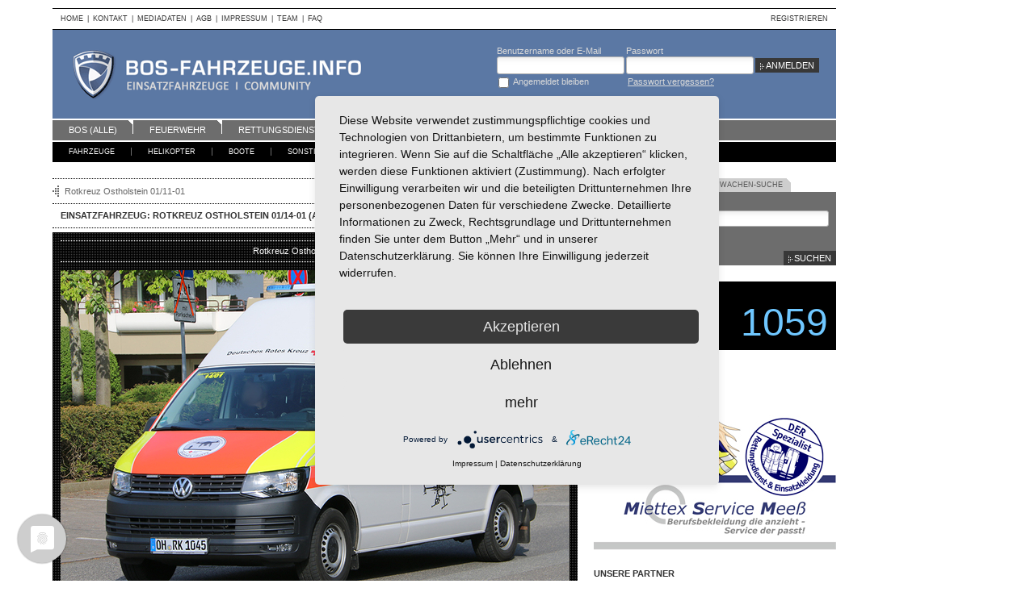

--- FILE ---
content_type: text/html; charset=utf-8
request_url: https://bos-fahrzeuge.info/einsatzfahrzeuge/191686/Rotkreuz_Ostholstein_0114-01/photo/261585
body_size: 10827
content:
<!DOCTYPE html>
<html lang="de" dir="ltr" xmlns:fb="http://www.facebook.com/2008/fbml">

<head>

    <title>Einsatzfahrzeug: Rotkreuz Ostholstein 01/14-01 (a.D.) - BOS-Fahrzeuge - Einsatzfahrzeuge und Wachen weltweit</title>
        <meta http-equiv="Content-Type" content="text/html; charset=utf-8" >
<meta http-equiv="Content-Language" content="de" >
<meta name="description" content="Einsatzfahrzeug: Rotkreuz Ostholstein 01/14-01 (a.D.) - Rotkreuz Ostholstein 01/14-01, Kennzeichen: OH-RK 1045, Klassifizierung: Mehrzweckfahrzeug, Hersteller: Volkswagen, Modell: Transporter T6, Auf-/Ausbauhersteller: unbekannt, Deutschland (Germany), Ostholstein (OH)" >
<meta name="keywords" content="Rotkreuz Ostholstein 01/14-01 (a.D.), Rotkreuz Ostholstein 01/14-01, OH-RK 1045, Mehrzweckfahrzeug, Volkswagen, Transporter T6, unbekannt, Deutschland (Germany), Ostholstein (OH), einsatzfahrzeug, bos-fahrzeug, bosfahrzeug, bos" >
    <meta property="fb:pages" content="122389691121037">

    <link href="https://static.bos-fahrzeuge.info/css/_version/1.5.9/app.css" media="all" rel="stylesheet" type="text/css" >
<link href="https://bos-fahrzeuge.info/einsatzfahrzeuge/191686/Rotkreuz_Ostholstein_0114-01_aD/photo/629345" rel="canonical" >
<link href="https://static.bos-fahrzeuge.info/css/_version/1.5.9/screen.vehicle.css" media="all" rel="stylesheet" type="text/css" >
    
    
<script type="text/javascript" src="https://static.bos-fahrzeuge.info/js/_version/1.5.9/jquery.js"></script>


    <!--[if lt IE 7]>
    <script type="text/javascript">
        jQuery(function() {
            jQuery('#nav .level1 ul').superfish({delay: 0, speed: 0, autoArrows : false, dropShadows: false});
            jQuery('#nav .level2 ul').superfish({delay: 0, speed: 0, autoArrows : false, dropShadows: false});
        });
    </script>
    <![endif]-->

    <script type="text/javascript" src="https://static.bos-fahrzeuge.info/js/_version/1.5.9/ad/framework.js"></script>
<script type="text/javascript" src="https://static.bos-fahrzeuge.info/js/_version/1.5.9/app.js"></script>
    <script type="application/javascript" src="https://app.usercentrics.eu/latest/main.js" id="I0wKKoDxZ"></script>

   
    

<script type="text/javascript">
//<!--
$(document).ready(function() {
    
(function() {
    function getPhotoHref(id) {
        return '/einsatzfahrzeuge/191686/Rotkreuz_Ostholstein_0114-01/photo/--photo_id--'.replace('--photo_id--', id);
    }

    // #-URL fallback
    if (location.hash) {
        var matches = location.hash.match(/^#\/(\d+)$/);
        if (matches) {
            location.href = getPhotoHref(matches[1]);
            return;
        }
    }

    History.init();

    var docTitle = $('title');
    var docTitleValue = docTitle.text();
    var pane = $('#vehicle .list .pane');

    function historyUpdate() {
        var src, src2, a = $(this), data = a.metadata(), div = $('#vehicle .photo .img'), img = div.find('img');

        if (app.common.isFullscreen()) {
            src = data.full;
            src2 = data.large;
        } else {
            src = data.large;
            src2 = data.full;
        }

        pane.find('a img').removeClass('sel');
        a.find('img').addClass('sel');

        div.addClass('loading').css({height: img.height() + 'px'}).empty();

        var i = new Image();
        i.src = src;

        var i2 = new Image();
        i2.src = src2;

        var img = $(i).css({position: 'absolute', top: '-99999px'}).attr('alt', a.attr("title")).attr('class', '{src2: \''+ src2 +'\'}');
        div.append(img);

        img.load(function() {
            img.css({position: 'relative', top: 0});
            div.removeClass('loading').css({height: img.height() + 'px'});
        });

        var title = a.attr('title');

        if (1 === parseInt(data.is_screenerschoice, 10)) {
            title += '<span class="sc">SC</span>';
        }

        $('#vehicle')
        .find('.photo .title')
        .html(title)
        .end()
        .find('.photo-description')
        .text(data.description)
        [data.description === '' ? 'hide' : 'show']()
        .end()
        .find('.author-links')
        .find('.profile')
        .attr('href', data.userprofile)
        .end()
        .find('.photos')
        .attr('href', data.userphotos)
        .end()
        .find('.album')
        .attr('href', data.useralbum)
        .end()
        .find('.date_taken')
        .html(data.date_taken)
        .end()
        .find('.num_downloads')
        .text(data.num_downloads)
        .end()
        .end()
        .find('.photo-links')
        .find('.rating')
        .attr('action', data.photorating)
        .rating('clear')
        .rating('select', data.avg_rating ? data.avg_rating : 0)
        .rating(data.user_rating ? 'disable' : 'enable')
        .find('.num_ratings')
        .text(!data.num_ratings ? 0 + ' Bewertungen' : (data.num_ratings == 1 ? data.num_ratings + ' Bewertung' : data.num_ratings + ' Bewertungen'))
        .end()
        .end()
        .find('.album')
        .attr('href', data.photoalbum)
        [data.in_user_album ? 'addClass' : 'removeClass']('album-on')
        .end()
        .find('.download')
        .attr('href', data.photodownload)
        .end();

        var p = $(this).parents('.pane');
        if (!p.is(':visible')) {
            p.parent().find('a[rel="' + p.attr('id') + '"]').trigger('click');
        }
        }

    if (History.enabled) {
        pane.on('click', 'a', function(e) {
            e.preventDefault();
            History.pushState(null, null, $(this).attr('href'));
            docTitle.text(docTitleValue);
        });

        History.Adapter.bind(window, 'statechange', function() {
            var State = History.getState();

            if (window.ga) {
                window.ga('send', 'pageview');
            } else if (window._gaq && window._gaq.push) {
                window._gaq.push(['_trackPageview']);
            }

            pane.find('a[href="' + State.hash + '"]').each(historyUpdate);
        });

        $(window).load(function() {
            var val = '/einsatzfahrzeuge/191686/Rotkreuz_Ostholstein_0114-01/photo/629345';
            var a = pane.find('a[href="' + val + '"]');
            if (a.length > 0) {
                a.parents('.jcarousel-clip').jcarousel('scroll', a.parent());
            }
        });
    }

    $('.jcarousel-clip').jcarousel();
    $('.jcarousel-prev')
        .on('jcarouselcontrol:active', function(event, carousel) {
            $(this).removeClass('jcarousel-prev-disabled');
        })
        .on('jcarouselcontrol:inactive', function(event, carousel) {
            $(this).addClass('jcarousel-prev-disabled');
        })
        .jcarouselControl({target: '-=1'});

    $('.jcarousel-next')
        .on('jcarouselcontrol:active', function(event, carousel) {
            $(this).removeClass('jcarousel-next-disabled');
        })
        .on('jcarouselcontrol:inactive', function(event, carousel) {
            $(this).addClass('jcarousel-next-disabled');
        })
        .jcarouselControl({target: '+=1'});

    app.common.simpleTabs("#vehicle .list", function(f, c) {
        f.find('.jcarousel-clip').jcarousel('reload');
    });

    
    var ratingform = $('#vehicle .photo-links .rating');

    ratingform.find('input[type=submit]').remove().end().rating({
        selected: '8.57',
        onClick: function(e, user) {
            if (!user) {
                return;
            }
            var self = this;
            self.disable();
            $.ajax({
            type: "POST",
            url: ratingform.attr('action') + '?format=json',
            data: {rating: self.clicked},
            success: function(data) {
                    if (data.stat == 'ok') {
                        var a = pane.find('a[href="' + getPhotoHref(data.id) + '"]');
                        if (a.length) {
                            var metadata = a.metadata();
                            metadata.avg_rating = data.avg_rating;
                            metadata.num_ratings = data.num_ratings;
                            metadata.user_rating = self.clicked;
                        }
                        ratingform.find('.num_ratings').text(!data.num_ratings ? 0 + ' Bewertungen' : (data.num_ratings == 1 ? data.num_ratings + ' Bewertung' : data.num_ratings + ' Bewertungen'));
                    } else {
                        self.cancel();
                        ratingform.find('.star-rating').data('error', true);
                    }
                },
                error: function(data) {
                    ratingform.find('.num_ratings').text('Bitte zuerst anmelden');
                    self.cancel();
                    ratingform.find('.star-rating').data('error', true);
                },
                dataType: 'json'
            });

            //ratingform.find('.num_ratings').text('Bewertung gespeichert');
        },
        onInit: function() {
                }
    })
    .find('.star-rating')
    .mouseover(function() {
        if ($(this).data('error')) {
            return;
        }
        if (!ratingform.rating('disabled') || ratingform.rating('clicked')) {
            return;
        }
        ratingform.find('.num_ratings').each(function() {
            $(this).data('current', $(this).html()).text('Du hast schon bewertet');
        });
    })
    .mouseout(function() {
        ratingform.find('.num_ratings').each(function() {
            var c = $(this).data('current');
            if (c) {
                $(this).html(c);
            }
            $(this).data('current', null);
        });
    });

    var images = pane.find('a');
    if (images.length > 1) {
        function findImageIndex() {
            var index = 0;
            images.each(function(i) {
                if ($(this).find('img.sel').length > 0) {
                    index = i;
                    return false;
                }
            });
            return index;
        }
        $('#vehicle .photo .head .prev').removeClass('prev-inactive').click(function() {
            var i = findImageIndex() - 1;
            if (i < 0) {
                i = images.length - 1;
            }
            images.eq(i).trigger('click');
            return false;
        });
        $('#vehicle .photo .head .next').removeClass('next-inactive').click(function() {
            var i = findImageIndex() + 1;
            if (i >= images.length) {
                i = 0;
            }
            images.eq(i).trigger('click');
            return false;
        });
    } else {
        $('#vehicle .photo .head .prev,#vehicle .photo .head .next').click(function() { return false; });
    }
})();

    app.common.simpleTabs("#sidebar .search", function(selected, last) { selected.find("input:text").val(last.find("input:text").val()); });
});
//-->

</script>

	<!-- Google Tag Manager -->    
<script async src="https://www.googletagmanager.com/gtag/js?id=G-HTVLLBCS90"></script>
<script>
  window.dataLayer = window.dataLayer || [];
  function gtag(){dataLayer.push(arguments);}
  gtag('js', new Date());

  gtag('config', 'G-HTVLLBCS90');
</script>
     <!-- End Google Tag Manager -->
	
	
<!-- Matomo -->
<script>
  var _paq = window._paq = window._paq || [];
  /* tracker methods like "setCustomDimension" should be called before "trackPageView" */
  _paq.push(['trackPageView']);
  _paq.push(['enableLinkTracking']);
  (function() {
    var u="//awt.bos-fahrzeuge.info/";
    _paq.push(['setTrackerUrl', u+'matomo.php']);
    _paq.push(['setSiteId', '1']);
    var d=document, g=d.createElement('script'), s=d.getElementsByTagName('script')[0];
    g.async=true; g.src=u+'matomo.js'; s.parentNode.insertBefore(g,s);
  })();
</script>
<!-- End Matomo Code -->

	
	
	
</head>

<body>

	<!-- Google Tag Manager (noscript) -->
                <noscript><iframe src="https://www.googletagmanager.com/ns.html?id=GTM-MC2CLFN"
                height="0" width="0" style="display:none;visibility:hidden"></iframe></noscript>
<!-- End Google Tag Manager (noscript) -->

<div id="wrapper">
    <div id="main">
     <!-- Werbung Rechts --> 
  
        <div id="header">
            <div id="meta">
                <div class="menu content">
                    <ul>
                        <li><a href="/">Home</a></li>
                        <li><span class="sp">|</span><a href="/content/kontakt">Kontakt</a></li>
                        <li><span class="sp">|</span><a href="/content/mediadaten">Mediadaten</a></li>
                        <li><span class="sp">|</span><a href="/content/agb">AGB</a></li>
                        <li><span class="sp">|</span><a href="/content/impressum">Impressum</a></li>
                        <li><span class="sp">|</span><a href="/content/team">Team</a></li>
                        <li><span class="sp">|</span><a href="/content/faq">FAQ</a></li>
                    </ul>
                </div>
                <div class="menu user">
                    <ul>
                                                    <li><a href="/registration">Registrieren</a></li>
                                            </ul>
                </div>
                <div class="clear"></div>
            </div>
            <div id="head">
                <div id="logo">
                    <a href="/">BOS-Fahrzeuge - Einsatzfahrzeuge und Wachen weltweit</a>
                </div>
                                    <div id="login">
                        <form action="/login" method="post">
                            <div class="login-group">
                                <label for="head-login" class="required">Benutzername oder E-Mail</label>
                                <input class="text" type="text" name="identity" id="head-login" value="">
                            </div>
                            <div class="password-group">
                                <label for="head-passwd" class="required">Passwort</label>
                                <input class="password" type="password" name="credential" id="head-passwd" value="">
                            </div>
                            <div class="remember-group">
                                <input type="hidden" name="remember" value="">
                                <input class="checkbox" type="checkbox" name="remember" id="head-remember" value="1">
                                <label for="head-remember" class="checkbox optional">Angemeldet bleiben</label>
                            </div>
                            <div class="forgot-password-group">
                                <a href="/password/request">Passwort vergessen?</a>
                            </div>

                            
                            <input class="submit" type="submit" name="submit" value="Anmelden">
                        </form>
                    </div>
                            </div>
            <div id="nav">
                <div class="level1">
                                                    <ul class="nav nav1">
                    <li>
                        <a class="first" href="/einsatzfahrzeuge/channel/alle">BOS (alle)</a>

                        <ul>
                            <li>
                                <a href="/einsatzfahrzeuge/channel/alle/neueste-einsatzfahrzeuge">Neueste Einsatzfahrzeuge</a>
                            </li>
                            <li>
                                <a href="/einsatzfahrzeuge/channel/alle/neueste-fotos">Neueste Fotos</a>
                            </li>
                            <li>
                                <a href="/einsatzfahrzeuge/channel/alle/beste-fotos">Beste Fotos</a>
                            </li>
                            <li>
                                <a href="/einsatzfahrzeuge/channel/alle/einsatzfahrzeuge-ranking">Einsatzfahrzeuge Ranking</a>
                            </li>
                            <li>
                                <a href="/einsatzfahrzeuge/channel/alle/screeners-choice-fotos">Screener's Choice Fotos</a>
                            </li>
                            <li>
                                <a href="/einsatzfahrzeuge/channel/alle/art-action-fotos">Art &amp; Action Fotos</a>
                            </li>
                            <li>
                                <a href="/einsatzfahrzeuge/channel/alle/oldtimer">Oldtimer</a>
                            </li>
                        </ul>
                    </li>
                    <li>

                        <a class="" href="/einsatzfahrzeuge/channel/feuerwehr">Feuerwehr</a>
                        <ul>
                            <li>
                                <a href="/einsatzfahrzeuge/channel/feuerwehr/neueste-einsatzfahrzeuge">Neueste Einsatzfahrzeuge</a>
                            </li>
                            <li>
                                <a href="/einsatzfahrzeuge/channel/feuerwehr/neueste-fotos">Neueste Fotos</a>
                            </li>
                            <li>
                                <a href="/einsatzfahrzeuge/channel/feuerwehr/beste-fotos">Beste Fotos</a>
                            </li>
                            <li>
                                <a href="/einsatzfahrzeuge/channel/feuerwehr/einsatzfahrzeuge-ranking">Einsatzfahrzeuge Ranking</a>
                            </li>
                            <li>
                                <a href="/einsatzfahrzeuge/channel/feuerwehr/screeners-choice-fotos">Screener's Choice Fotos</a>
                            </li>
                            <li>
                                <a href="/einsatzfahrzeuge/channel/feuerwehr/art-action-fotos">Art &amp; Action Fotos</a>
                            </li>
                            <li>
                                <a href="/einsatzfahrzeuge/channel/feuerwehr/oldtimer">Oldtimer</a>
                            </li>
                            <li>
                                <a href="/einsatzfahrzeuge/channel/feuerwehr/news">News</a>
                            </li>
                        </ul>

                    </li>
                    <li>
                        <a class="" href="/einsatzfahrzeuge/channel/rettungsdienst">Rettungsdienst</a>
                        <ul>
                            <li>
                                <a href="/einsatzfahrzeuge/channel/rettungsdienst/neueste-einsatzfahrzeuge">Neueste Einsatzfahrzeuge</a>
                            </li>
                            <li>
                                <a href="/einsatzfahrzeuge/channel/rettungsdienst/neueste-fotos">Neueste Fotos</a>
                            </li>
                            <li>
                                <a href="/einsatzfahrzeuge/channel/rettungsdienst/beste-fotos">Beste Fotos</a>
                            </li>
                            <li>
                                <a href="/einsatzfahrzeuge/channel/rettungsdienst/einsatzfahrzeuge-ranking">Einsatzfahrzeuge Ranking</a>
                            </li>
                            <li>
                                <a href="/einsatzfahrzeuge/channel/rettungsdienst/screeners-choice-fotos">Screener's Choice Fotos</a>
                            </li>
                            <li>
                                <a href="/einsatzfahrzeuge/channel/rettungsdienst/art-action-fotos">Art &amp; Action Fotos</a>
                            </li>
                            <li>
                                <a href="/einsatzfahrzeuge/channel/rettungsdienst/oldtimer">Oldtimer</a>
                            </li>
                            <li>
                                <a href="/einsatzfahrzeuge/channel/rettungsdienst/news">News</a>
                            </li>
                        </ul>
                    </li>
                    <li>
                        <a class="" href="/einsatzfahrzeuge/channel/polizei">Polizei</a>
                        <ul>
                            <li>
                                <a href="/einsatzfahrzeuge/channel/polizei/neueste-einsatzfahrzeuge">Neueste Einsatzfahrzeuge</a>
                            </li>
                            <li>
                                <a href="/einsatzfahrzeuge/channel/polizei/neueste-fotos">Neueste Fotos</a>
                            </li>
                            <li>
                                <a href="/einsatzfahrzeuge/channel/polizei/beste-fotos">Beste Fotos</a>
                            </li>
                            <li>
                                <a href="/einsatzfahrzeuge/channel/polizei/einsatzfahrzeuge-ranking">Einsatzfahrzeuge Ranking</a>
                            </li>
                            <li>
                                <a href="/einsatzfahrzeuge/channel/polizei/screeners-choice-fotos">Screener's Choice Fotos</a>
                            </li>
                            <li>
                                <a href="/einsatzfahrzeuge/channel/polizei/art-action-fotos">Art &amp; Action Fotos</a>
                            </li>
                            <li>
                                <a href="/einsatzfahrzeuge/channel/polizei/oldtimer">Oldtimer</a>
                            </li>
                        </ul>
                    </li>
                    <li>
                        <a class=""  href="/einsatzfahrzeuge/channel/seg-kats">SEG/KATS</a>
                        <ul>
                            <li>
                                <a href="/einsatzfahrzeuge/channel/seg-kats/neueste-einsatzfahrzeuge">Neueste Einsatzfahrzeuge</a>
                            </li>
                            <li>
                                <a href="/einsatzfahrzeuge/channel/seg-kats/neueste-fotos">Neueste Fotos</a>
                            </li>
                            <li>
                                <a href="/einsatzfahrzeuge/channel/seg-kats/beste-fotos">Beste Fotos</a>
                            </li>
                            <li>
                                <a href="/einsatzfahrzeuge/channel/seg-kats/einsatzfahrzeuge-ranking">Einsatzfahrzeuge Ranking</a>
                            </li>
                            <li>
                                <a href="/einsatzfahrzeuge/channel/seg-kats/screeners-choice-fotos">Screener's Choice Fotos</a>
                            </li>
                            <li>
                                <a href="/einsatzfahrzeuge/channel/seg-kats/art-action-fotos">Art &amp; Action Fotos</a>
                            </li>
                            <li>
                                <a href="/einsatzfahrzeuge/channel/seg-kats/oldtimer">Oldtimer</a>
                            </li>
                        </ul>
                    </li>
                    <li>
                        <a class="" href="/einsatzfahrzeuge/channel/sonstige">Sonstige</a>

                        <ul>
                            <li>
                                <a href="/einsatzfahrzeuge/channel/sonstige/neueste-einsatzfahrzeuge">Neueste Einsatzfahrzeuge</a>
                            </li>
                            <li>
                                <a href="/einsatzfahrzeuge/channel/sonstige/neueste-fotos">Neueste Fotos</a>
                            </li>
                            <li>
                                <a href="/einsatzfahrzeuge/channel/sonstige/beste-fotos">Beste Fotos</a>
                            </li>
                            <li>
                                <a href="/einsatzfahrzeuge/channel/sonstige/einsatzfahrzeuge-ranking">Einsatzfahrzeuge Ranking</a>
                            </li>
                            <li>
                                <a href="/einsatzfahrzeuge/channel/sonstige/screeners-choice-fotos">Screener's Choice Fotos</a>
                            </li>
                            <li>
                                <a href="/einsatzfahrzeuge/channel/sonstige/art-action-fotos">Art &amp; Action Fotos</a>
                            </li>
                            <li>
                                <a href="/einsatzfahrzeuge/channel/sonstige/oldtimer">Oldtimer</a>
                            </li>
                        </ul>
                    </li>
                    <li>
                        <a class="last" href="/alle-themen">Kategorien A-Z</a>
                    </li>
                </ul>                                        <div class="clear"></div>
                </div>
                <div class="clear"></div>
                <div class="level2">
                                                        <ul class="menu">
                    <li>
                        <a class="first" href="/einsatzfahrzeuge/fahrzeuge/alle">Fahrzeuge</a>
                        <ul>
                            <li>
                                <a href="/einsatzfahrzeuge/fahrzeuge/alle">BOS (alle)</a>
                            </li>
                            <li>
                                <a href="/einsatzfahrzeuge/fahrzeuge/feuerwehr">Feuerwehr</a>
                            </li>
                            <li>
                                <a href="/einsatzfahrzeuge/fahrzeuge/rettungsdienst">Rettungsdienst</a>
                            </li>
                            <li>
                                <a href="/einsatzfahrzeuge/fahrzeuge/polizei">Polizei</a>
                            </li>
                            <li>
                                <a href="/einsatzfahrzeuge/fahrzeuge/seg-kats">SEG/KATS</a>
                            </li>
                            <li>
                                <a href="/einsatzfahrzeuge/fahrzeuge/sonstige">Sonstige</a>
                            </li>
                        </ul>
                    </li>
                    <li>
                        <a href="/einsatzfahrzeuge/helikopter/alle">Helikopter </a>
                        <ul>
                            <li>
                                <a href="/einsatzfahrzeuge/helikopter/alle">BOS (alle)</a>
                            </li>
                            <li>
                                <a href="/einsatzfahrzeuge/helikopter/feuerwehr">Feuerwehr</a>
                            </li>
                            <li>
                                <a href="/einsatzfahrzeuge/helikopter/rettungsdienst">Rettungsdienst</a>
                            </li>
                            <li>
                                <a href="/einsatzfahrzeuge/helikopter/polizei">Polizei</a>
                            </li>
                            <li>
                                <a href="/einsatzfahrzeuge/helikopter/seg-kats">SEG/KATS</a>
                            </li>
                            <li>
                                <a href="/einsatzfahrzeuge/helikopter/sonstige">Sonstige</a>
                            </li>
                        </ul>
                    </li>
                    <li>
                        <a href="/einsatzfahrzeuge/boote/alle">Boote</a>
                        <ul>
                            <li>
                                <a href="/einsatzfahrzeuge/boote/alle">BOS (alle)</a>
                            </li>
                            <li>
                                <a href="/einsatzfahrzeuge/boote/feuerwehr">Feuerwehr</a>
                            </li>
                            <li>
                                <a href="/einsatzfahrzeuge/boote/rettungsdienst">Rettungsdienst</a>
                            </li>
                            <li>
                                <a href="/einsatzfahrzeuge/boote/polizei">Polizei</a>
                            </li>
                            <li>
                                <a href="/einsatzfahrzeuge/boote/seg-kats">SEG/KATS</a>
                            </li>
                            <li>
                                <a href="/einsatzfahrzeuge/boote/sonstige">Sonstige</a>
                            </li>
                        </ul>
                    </li>
                    <li>
                        <a href="/einsatzfahrzeuge/sonstige/alle">Sonstige</a>
                        <ul>
                            <li>
                                <a href="/einsatzfahrzeuge/sonstige/alle">BOS (alle)</a>
                            </li>
                            <li>
                                <a href="/einsatzfahrzeuge/sonstige/feuerwehr">Feuerwehr</a>
                            </li>
                            <li>
                                <a href="/einsatzfahrzeuge/sonstige/rettungsdienst">Rettungsdienst</a>
                            </li>
                            <li>
                                <a href="/einsatzfahrzeuge/sonstige/polizei">Polizei</a>
                            </li>
                            <li>
                                <a href="/einsatzfahrzeuge/sonstige/seg-kats">SEG/KATS</a>
                            </li>
                            <li>
                                <a href="/einsatzfahrzeuge/sonstige/sonstige">Sonstige</a>
                            </li>
                        </ul>
                    </li>
                    <li>
                        <a class="special news" href="/news">News</a>
                                            </li>
                    <li>
                        <a class="special" href="/einsatzfahrzeuge/channel/alle/beste-fotos">Fotografie</a>
                        <ul>
                            <li>
                                <a href="/einsatzfahrzeuge/channel/alle/beste-fotos">Beste Fotos</a>
                            </li>
                            <li>
                                <a href="/einsatzfahrzeuge/fotografie">Tipps</a>
                            </li>
                            <li>
                                <a href="/einsatzfahrzeuge/channel/alle/screeners-choice-fotos">Screener's Choice</a>
                            </li>
                            <li>
                                <a href="/einsatzfahrzeuge/channel/alle/art-action-fotos">Art &amp; Action</a>
                            </li>
                        </ul>
                    </li>
                    <li>
                        <a class="special" href="/wachen">Wachen-DB</a>
                    </li>
                    
                    <li>
                        <a class="last special" href="https://forum.bos-fahrzeuge.info/" target="_blank">Forum</a>
                    </li>
                </ul>                                        <div class="clear"></div>
                </div>
            </div>
        </div>
                           
                <div id="body">
            <div id="content">
                                
<div id="vehicle">
    <div class="vehicle-prevnext">
            <a href="/einsatzfahrzeuge/214614/Rotkreuz_Ostholstein_0111-01/photo/261585" class="prev"title="Rotkreuz Ostholstein 01/11-01">Rotkreuz Ostholstein 01/11-01</a>
                <a href="/einsatzfahrzeuge/192671/Rotkreuz_Ostholstein_0189-01/photo/261585" class="next" title="Rotkreuz Ostholstein 01/89-01">Rotkreuz Ostholstein 01/89-01</a>
            <div style="clear:both"></div>
    </div>

    <div class="hl">
        <h1>Einsatzfahrzeug: Rotkreuz Ostholstein 01/14-01 (a.D.)</h1>
    </div>

    <div class="photo">
        <div class="head">
            <a href="#" class="prev prev-inactive" title="Vorheriges Foto">Vorheriges Foto</a>
            <div class="title">Rotkreuz Ostholstein 01/14-01</div>
            <a href="#" class="next next-inactive" title="Nächstes Foto">Nächstes Foto</a>
            <div class="clear"></div>
        </div>

        <div class="img"><img src="https://files.bos-fahrzeuge.info/vehicles/photos/2/7/4/7/629345-large.jpg" class="{src2: 'https://files.bos-fahrzeuge.info/vehicles/photos/0/d/2/4/629345-full.jpg'}" alt="Rotkreuz Ostholstein 01/14-01"></div>

            <div class="photo-description" style="display:none">
                    </div>
        <div class="author-links">
            <div class="controls">
                <span class="label">Fotografen-Infos:</span>
                <a class="profile" href="/profil/169/Daniel_Wachtmann">Profil</a>
                <a class="photos" href="/profil/169/Daniel_Wachtmann/photos">Bilder</a>
                <a class="album" href="/profil/169/Daniel_Wachtmann/album">Album</a>
                <div class="clear"></div>
            </div>
            <div class="infos">
              Aufnahme:              <span class="date_taken">2023</span>
              Downloads:              <span class="num_downloads">8</span>
            </div>
            <div class="clear"></div>
        </div>
            <div class="photo-links">
                    <form class="rating" action="/einsatzfahrzeuge/foto/629345/rating" method="post">
                                <select name="rating" id="rating_select">
    <option value="0">Bewertung</option>
    <option value="1">1</option>
    <option value="2">2</option>
    <option value="3">3</option>
    <option value="4">4</option>
    <option value="5">5</option>
    <option value="6">6</option>
    <option value="7">7</option>
    <option value="8">8</option>
    <option value="9">9</option>
    <option value="10">10</option>
</select>                <input type="submit" class="btn" value="Go"/>
                <div class="num_ratings">7 Bewertungen</div>
            </form>
                    <div class="controls">
                            <a class="album" href="/einsatzfahrzeuge/foto/629345/album">Album</a>
                <a class="download" href="/einsatzfahrzeuge/foto/629345/download">Download</a>
                            <a class="zoom" href="/einsatzfahrzeuge/191686/Rotkreuz_Ostholstein_0114-01/zoom/1/photo/261585">Zoom In</a>
            </div>
            <div class="clear"></div>
        </div>
        <div class="clear"></div>
    </div>

    
        
    
    <div class="list">
        <div class="subnav">
            <ul class="nav">
                <li><a rel="outside" href="/einsatzfahrzeuge/191686/Rotkreuz_Ostholstein_0114-01/tab/outside/photo/261585#outside" class="first active">Outside (1)</a></li>
                <li><a rel="inside" href="/einsatzfahrzeuge/191686/Rotkreuz_Ostholstein_0114-01/tab/inside/photo/261585#inside" class="">Inside (0)</a></li>
                <li><a rel="detail" href="/einsatzfahrzeuge/191686/Rotkreuz_Ostholstein_0114-01/tab/detail/photo/261585#detail" class="">Details (0)</a></li>
                <li><a rel="action" href="/einsatzfahrzeuge/191686/Rotkreuz_Ostholstein_0114-01/tab/action/photo/261585#action" class="end">Art &amp; Action (0)</a></li>
            </ul>
            <div class="clear"></div>
        </div>

        <div id="outside" class="pane">
                        <div class="jcarousel-container">
                <div class="jcarousel-prev"></div>
                <div class="jcarousel-next"></div>
                <div class="jcarousel-clip">
                    <ul class="jcarousel-list">
                                            <li class="jcarousel-item">
                            <a class="{id: '629345', is_screenerschoice: '0', description: '', date_taken: '2023', large: 'https://files.bos-fahrzeuge.info/vehicles/photos/2/7/4/7/629345-large.jpg', full: 'https://files.bos-fahrzeuge.info/vehicles/photos/0/d/2/4/629345-full.jpg', avg_rating: '8.57', num_ratings: '7', num_downloads: '8', user_rating: '', in_user_album: false, photorating: '/einsatzfahrzeuge/foto/629345/rating', photoalbum: '/einsatzfahrzeuge/foto/629345/album', photodownload: '/einsatzfahrzeuge/foto/629345/download', username: 'Daniel Wachtmann', userprofile: '/profil/169/Daniel_Wachtmann', userphotos: '/profil/169/Daniel_Wachtmann/photos', useralbum: '/profil/169/Daniel_Wachtmann/album'}" title="Rotkreuz Ostholstein 01/14-01" href="/einsatzfahrzeuge/191686/Rotkreuz_Ostholstein_0114-01/photo/629345"><img class="sel" src="https://files.bos-fahrzeuge.info/vehicles/photos/e/2/9/5/629345-small.jpg" alt="Rotkreuz Ostholstein 01/14-01"></a>
                        </li>
                                        </ul>
                </div>
            </div>
            <div class="clear"></div>
                    </div>
        <div id="inside" class="pane" style="display:none;">
                        <div class="nophotos-container">
                <p class="warning">Keine Fotos vorhanden</p>
            </div>
                    </div>
        <div id="action" class="pane" style="display:none;">
                        <div class="nophotos-container">
                <p class="warning">Keine Fotos vorhanden</p>
            </div>
                    </div>
        <div id="detail" class="pane" style="display:none;">
                        <div class="nophotos-container">
                <p class="warning">Keine Fotos vorhanden</p>
            </div>
                    </div>
    </div>

    <h2 class="tablehead">
        <span class="hl">
            Einsatzfahrzeug-ID: V191686        </span>
        <a href="/einsatzfahrzeuge/hinzufuegen/foto/191686/foto" class="btn">
            Weiteres Foto hochladen        </a>
        <span class="clear"></span>
    </h2>
    <table class="summary">
        <tr class="odd">
            <th>Funkrufname</th>
            <td>Rotkreuz Ostholstein 01/14-01 (a.D.)</td>
            <th>Kennzeichen</th>
            <td>OH-RK 1045</td>
        </tr>
        <tr>
            <th>Standort</th>
            <td colspan="3"><span class="path"><a href="/standorte/29/Europa_Europe/alle">Europa (Europe)</a> &rsaquo; <a href="/standorte/4576/Deutschland_Germany/alle">Deutschland (Germany)</a> &rsaquo; <a href="/standorte/14/Schleswig-Holstein/alle">Schleswig-Holstein</a> &rsaquo; </span><span class="last"><a href="/standorte/157/Ostholstein_OH/alle">Ostholstein (OH)</a></span></td>
        </tr>
        <tr class="odd">
            <th>Wache</th>
            <td><a href="/wachen/58349/DRK_KV_Ostholstein-Ploen">DRK KV Ostholstein-Plön</a></td>
            <th>Zuständige Leitstelle</th>
            <td><a href="/einsatzfahrzeuge/alle/alle/leitstelle/232">Leitstelle Süd (OD, OH, RZ)</a></td>
        </tr>
        <tr>
            <th>Obergruppe</th>
            <td><a href="/einsatzfahrzeuge/alle/seg-kats">SEG/KatS</a></td>
            <th>Organisation</th>
            <td><a href="/einsatzfahrzeuge/alle/alle/organisation/43">Deutsches Rotes Kreuz (DRK)</a></td>
        </tr>

        <tr class="spacer">
            <td colspan="4"></td>
        </tr>

        <tr class="odd">
            <th>Klassifizierung</th>
            <td><a href="/einsatzfahrzeuge/alle/alle/klassifizierung/105">Mehrzweckfahrzeug</a></td>
            <th>Hersteller</th>
            <td><a href="/einsatzfahrzeuge/alle/alle/hersteller/100">Volkswagen</a></td>
        </tr>
        <tr>
            <th>Modell</th>
            <td><a href="/einsatzfahrzeuge/alle/alle/modell/Transporter+T6">Transporter T6</a></td>
            <th>Auf-/Ausbauhersteller</th>
            <td><a href="/einsatzfahrzeuge/alle/alle/auf-ausbauhersteller/459">unbekannt</a></td>
        </tr>
        <tr class="odd">
            <th>Baujahr</th>
            <td><span class="notspecified">k.A.</span></td>
            <th>Erstzulassung</th>
            <td><span class="notspecified">k.A.</span></td>
        </tr>
        <tr>
            <th>Indienststellung</th>
            <td><span class="notspecified">k.A.</span></td>
            <th>Außerdienststellung</th>
            <td>2024</td>
        </tr>

        <tr class="spacer">
            <td colspan="4"></td>
        </tr>

        <tr class="odd">
            <th>Beschreibung</th>
            <td colspan="3"><p><strong>Mehrzweckfahrzeug der Drohnengruppe des Führungsdienstes der DRK Kreisverbandes Ostholstein.</strong></p> <p>Die Drohnengruppe des Führungsdienstes des DRK KV Ostholstein setzt diesen VW T6 ein.<strong><br /></strong></p> <ul><li>Fahrgestell: VW T6</li> <li>Ausbau: unbekannt</li> </ul><p>Weitere Informationen zu dem Fahrzeug sind nicht bekannt, können aber über das Korrekturformular nachgereicht werden.</p></td>
        </tr>
        <tr>
            <th>Ausrüster</th>
            <td colspan="3"><span class="notspecified">k.A.</span></td>
        </tr>
        <tr class="odd">
            <th>Sondersignalanlage</th>
            <td colspan="3"><ul><li>Dachbalken</li> <li>Frontblitzer</li> <li>Heck-RKL</li> <li>E-Horn</li> </ul></td>
        </tr>

        <tr class="spacer">
            <td colspan="4"></td>
        </tr>

        <tr class="odd">
            <th>Besatzung</th>
            <td>1/1</td>
            <th>Leistung</th>
            <td><span class="notspecified">k.A.</span></td>
        </tr>
        <tr>
            <th>Hubraum (cm³)</th>
            <td><span class="notspecified">k.A.</span></td>
            <th>Zulässiges Gesamtgewicht (kg)</th>
            <td><span class="notspecified">k.A.</span></td>
        </tr>

        <tr class="spacer">
            <td colspan="4"></td>
        </tr>

        <tr class="odd">
            <th>Tags</th>
                        <td colspan="3">
                <div class="vibrant-ignore">
                    <a href="/einsatzfahrzeuge/tag/vwt6">vwt6</a>                </div>
            </td>
        </tr>

        <tr class="spacer">
            <td colspan="4"></td>
        </tr>

        <tr class="odd">
            <th>Eingestellt am</th>
            <td>28.05.2023</td>
            <th>Hinzugefügt von</th>
            <td><a href="/profil/169/Daniel_Wachtmann">Daniel Wachtmann</a></td>
        </tr>

        <tr>
            <th>Aufrufe</th>
            <td colspan="3">5937</td>
        </tr>
    </table>

    <div class="content">
        <div class="shariff" data-media-url="https://files.bos-fahrzeuge.info/vehicles/photos/2/7/4/7/629345-large.jpg"></div>
    </div>

    <div class="correction">
        <h2 class="spacer">Korrektur-Formular</h2>
        <div class="content">
            <p>
                Sollten Sie in den Beschreibungen oder Fahrzeugdaten einen Fehler finden, weitere sachdienliche Informationen zum Fahrzeug besitzen oder einen Verstoß gegen das Urheberrecht melden wollen, dann benutzen Sie bitte das Korrekturformular. Wir bitten Sie darum, nur gesicherte Angaben zu machen, denn spekulative Informationen kosten das Admin-Team nur Zeit, die von uns besser verwendet werden kann.            </p>
            <p>
                <a href="/einsatzfahrzeuge/191686/korrekturen" class="btn">
                    Zum Korrektur-Formular                </a>
            </p>
        </div>
    </div>

</div>

<div class="hr"></div>

<div class="banner-vehicle-detail">

</div>

<h2 class="spacer">Weitere Einsatzfahrzeuge aus Ostholstein (OH)</h2>
<div id="vehicles-gallery">
    
                        <div class="row">
            <div class="vehicle">
            <div class="img">
                <a href="/einsatzfahrzeuge/221516/Florian_Ostholstein_6432-01_aD/photo/261585">
                <img src="https://files.bos-fahrzeuge.info/vehicles/photos/6/7/a/1/750357-medium.jpg" alt="Florian Ostholstein 64/32-01 (a.D.)">
                </a>
            </div>
            <div class="info">
                <h3><a title="Florian Ostholstein 64/32-01 (a.D.)" href="/einsatzfahrzeuge/221516/Florian_Ostholstein_6432-01_aD/photo/261585">Florian Ostholstein...</a></h3>
                <a href="/einsatzfahrzeuge/221516/Florian_Ostholstein_6432-01_aD/photo/261585">2 Fotos</a>

            </div>
        </div>
                            <div class="vehicle">
            <div class="img">
                <a href="/einsatzfahrzeuge/219887/Heros_Eutin_2110/photo/261585">
                <img src="https://files.bos-fahrzeuge.info/vehicles/photos/8/e/2/2/744551-medium.jpg" alt="Heros Eutin 21/10">
                </a>
            </div>
            <div class="info">
                <h3><a title="Heros Eutin 21/10" href="/einsatzfahrzeuge/219887/Heros_Eutin_2110/photo/261585">Heros Eutin 21/10</a></h3>
                <a href="/einsatzfahrzeuge/219887/Heros_Eutin_2110/photo/261585">1 Foto</a>

            </div>
        </div>
                            <div class="vehicle">
            <div class="img">
                <a href="/einsatzfahrzeuge/218533/Florian_Ostholstein_3541-01_aD/photo/261585">
                <img src="https://files.bos-fahrzeuge.info/vehicles/photos/5/a/7/b/740059-medium.jpg" alt="Florian Ostholstein 35/41-01 (a.D.)">
                </a>
            </div>
            <div class="info">
                <h3><a title="Florian Ostholstein 35/41-01 (a.D.)" href="/einsatzfahrzeuge/218533/Florian_Ostholstein_3541-01_aD/photo/261585">Florian Ostholstein...</a></h3>
                <a href="/einsatzfahrzeuge/218533/Florian_Ostholstein_3541-01_aD/photo/261585">1 Foto</a>

            </div>
        </div>
                    <div class="clear"></div>
    </div>
                        <div class="row">
            <div class="vehicle">
            <div class="img">
                <a href="/einsatzfahrzeuge/218393/Florian_Ostholstein_5041-01/photo/261585">
                <img src="https://files.bos-fahrzeuge.info/vehicles/photos/1/d/a/8/739332-medium.jpg" alt="Florian Ostholstein 50/41-01">
                </a>
            </div>
            <div class="info">
                <h3><a title="Florian Ostholstein 50/41-01" href="/einsatzfahrzeuge/218393/Florian_Ostholstein_5041-01/photo/261585">Florian Ostholstein...</a></h3>
                <a href="/einsatzfahrzeuge/218393/Florian_Ostholstein_5041-01/photo/261585">1 Foto</a>

            </div>
        </div>
                            <div class="vehicle">
            <div class="img">
                <a href="/einsatzfahrzeuge/218408/Rettung_Ostholstein_xx83-xx/photo/261585">
                <img src="https://files.bos-fahrzeuge.info/vehicles/photos/6/c/b/0/739365-medium.jpg" alt="Rettung Ostholstein xx/83-xx">
                </a>
            </div>
            <div class="info">
                <h3><a title="Rettung Ostholstein xx/83-xx" href="/einsatzfahrzeuge/218408/Rettung_Ostholstein_xx83-xx/photo/261585">Rettung Ostholstein...</a></h3>
                <a href="/einsatzfahrzeuge/218408/Rettung_Ostholstein_xx83-xx/photo/261585">1 Foto</a>

            </div>
        </div>
                            <div class="vehicle">
            <div class="img">
                <a href="/einsatzfahrzeuge/218213/Rettung_Ostholstein_6785-03/photo/261585">
                <img src="https://files.bos-fahrzeuge.info/vehicles/photos/1/f/8/5/738577-medium.jpg" alt="Rettung Ostholstein 67/85-03">
                </a>
            </div>
            <div class="info">
                <h3><a title="Rettung Ostholstein 67/85-03" href="/einsatzfahrzeuge/218213/Rettung_Ostholstein_6785-03/photo/261585">Rettung Ostholstein...</a></h3>
                <a href="/einsatzfahrzeuge/218213/Rettung_Ostholstein_6785-03/photo/261585">1 Foto</a>

            </div>
        </div>
                    <div class="clear"></div>
    </div>
                        <div class="row">
            <div class="vehicle">
            <div class="img">
                <a href="/einsatzfahrzeuge/217981/Akkon_Ostholstein_6789-01/photo/261585">
                <img src="https://files.bos-fahrzeuge.info/vehicles/photos/2/0/9/0/737703-medium.jpg" alt="Akkon Ostholstein 67/89-01">
                </a>
            </div>
            <div class="info">
                <h3><a title="Akkon Ostholstein 67/89-01" href="/einsatzfahrzeuge/217981/Akkon_Ostholstein_6789-01/photo/261585">Akkon Ostholstein 67...</a></h3>
                <a href="/einsatzfahrzeuge/217981/Akkon_Ostholstein_6789-01/photo/261585">1 Foto</a>

            </div>
        </div>
                            <div class="vehicle">
            <div class="img">
                <a href="/einsatzfahrzeuge/217977/Florian_Ostholstein_MZA_KFV_JF/photo/261585">
                <img src="https://files.bos-fahrzeuge.info/vehicles/photos/c/0/e/f/737690-medium.jpg" alt="Florian Ostholstein MZA KFV JF">
                </a>
            </div>
            <div class="info">
                <h3><a title="Florian Ostholstein MZA KFV JF" href="/einsatzfahrzeuge/217977/Florian_Ostholstein_MZA_KFV_JF/photo/261585">Florian Ostholstein...</a></h3>
                <a href="/einsatzfahrzeuge/217977/Florian_Ostholstein_MZA_KFV_JF/photo/261585">1 Foto</a>

            </div>
        </div>
                            <div class="vehicle">
            <div class="img">
                <a href="/einsatzfahrzeuge/217077/Rettung_Ostholstein_4085-02/photo/261585">
                <img src="https://files.bos-fahrzeuge.info/vehicles/photos/e/a/b/9/734096-medium.jpg" alt="Rettung Ostholstein 40/85-02">
                </a>
            </div>
            <div class="info">
                <h3><a title="Rettung Ostholstein 40/85-02" href="/einsatzfahrzeuge/217077/Rettung_Ostholstein_4085-02/photo/261585">Rettung Ostholstein...</a></h3>
                <a href="/einsatzfahrzeuge/217077/Rettung_Ostholstein_4085-02/photo/261585">1 Foto</a>

            </div>
        </div>
                    <div class="clear"></div>
    </div>
            <div class="clear"></div>

    
    </div>



<div class="hr"></div>

<a href="/standorte/157/Ostholstein_OH/alle" style="float:right">
    <strong>Alle Einsatzfahrzeuge aus Ostholstein (OH) &rsaquo;</strong>
</a>

<div style="clear:both; margin-bottom: 15px;"></div>
<div class="hr"></div>

<!--<div class="content">
    <h2 style="float:left">Anzeige</h2>
    <div style="clear:both"></div>
</div>
<div class="hr"></div>
<div class="content">
    <div id='BOS_D_ROS_Incontent' style="margin-bottom: 10px;">
        <!-- Framework: Note, display call is not required! 
    </div>
</div> -->


            </div>
                            <div id="sidebar">
                    <div class="box search">
                        <div class="subnav">
                            <ul class="nav">
                                <li><a href="#vehiclesearch" class="first active">Einsatzfahrzeug-Suche</a></li>
                                <li><a href="#postsearch" class="end">Wachen-Suche</a></li>
                            </ul>
                            <div class="clear"></div>
                        </div>

                        <form action="/einsatzfahrzeuge/suche" method="post" id="vehiclesearch" class="content">

                            <label for="sidebar-vehiclesearch-query" class="required">Suchbegriff</label>
                            <input class="text" type="text" name="query" id="sidebar-vehiclesearch-query" value="">

                            <input class="submit mainsubmit" type="submit" name="submit" id="sidebar-vehiclesearch-submit" value="Suchen">

                            <a href="/einsatzfahrzeuge/profi-suche" class="advanced-search">Profi-Suche</a>

                        </form>

                        <form action="/wachen/suche" method="post" id="postsearch" class="content">

                            <label for="sidebar-postsearch-query" class="required">Suchbegriff</label>
                            <input class="text" type="text" name="query" id="sidebar-postsearch-query" value="">

                            <input class="submit mainsubmit" type="submit" name="submit" id="sidebar-postsearch-submit" value="Suchen">

                        </form>
                    </div>

                    		<div class="cycle-slideshow box box-appinfo box-appinfo-homepage"
                 data-cycle-log="false"
                 data-cycle-slides="> div"
                 data-cycle-random="true"
                 data-cycle-timeout="5000"
                 data-cycle-speed="1000"
                 data-cycle-fx="fadeout"
                 data-cycle-pause-on-hover="true">
                <div class="box-appinfo-slide">
                    <span class="label">Einsatzfahrzeuge:</span>
                    <span class="number">177.698</span>
                </div>
                <div class="box-appinfo-slide">
                    <span class="label">Fotos:</span>
                    <span class="number">646.520</span>
                </div>
                <div class="box-appinfo-slide">
                    <span class="label">Wachen:</span>
                    <span class="number">72.260</span>
                </div>
                <div class="box-appinfo-slide">
                    <span class="label">Benutzer:</span>
                    <span class="number">44.889</span>
                </div>
                <div class="box-appinfo-slide">
                    <span class="label">Benutzer online:</span>
                    <span class="number">1059</span>
                </div>
            </div>
					
					<h2>Partner</h2>
					<a href="https://www.miettexservice.de/" target="new"><img style="margin-bottom: 20px; margin-top: 5px;" src="https://bos-fahrzeuge.info/uploads/partner/miettex_service_meess.jpg" width="300" height="200" alt="Miettex Service Meeß"/></a>
					
                    <h2>Unsere Partner</h2>
<div id="slider-box-1" class="box slider-box partners-box">
    <ul class="cycle-slideshow"
        data-cycle-log="false"
        data-cycle-slides="> li"
        data-cycle-random="true"
        data-cycle-timeout="8000"
        data-cycle-speed="1000"
        data-cycle-pause-on-hover="true"
        data-cycle-prev="#slider-box-1 .prev"
        data-cycle-next="#slider-box-1 .next">
                    <li>
            <a href="/einsatzfahrzeuge/alle/alle/auf-ausbauhersteller/28">
                <img src="/thumbnails/resized/300x200/uploads/partner/Binz1.jpg" alt="BINZ">
            </a>
        </li>
                    <li>
            <a href="/einsatzfahrzeuge/alle/alle/auf-ausbauhersteller/155">
                <img src="/thumbnails/resized/300x200/uploads/schmitz-feuerwehrtechnik_270px.jpg" alt="Schmitz">
            </a>
        </li>
                    <li>
            <a href="/einsatzfahrzeuge/alle/alle/auf-ausbauhersteller/188">
                <img src="/thumbnails/resized/300x200/uploads/MarketingBOS/zieglerlogobos.jpg" alt="Ziegler">
            </a>
        </li>
                    <li>
            <a href="/einsatzfahrzeuge/alle/alle/auf-ausbauhersteller/680">
                <img src="/thumbnails/resized/300x200/uploads/SchoonLogo.jpg" alt="Schoon Fahrzeugsysteme">
            </a>
        </li>
                    <li>
            <a href="/einsatzfahrzeuge/alle/alle/ausruester/10">
                <img src="/thumbnails/resized/300x200/uploads/partner/Safety_Signage-Logo_dunkel.png" alt="Safety Signage">
            </a>
        </li>
        </ul>
    <a href="#" class="prev"></a>
    <a href="#" class="next"></a>
</div>

                    <div class="box box-register"><a href="/registration"><img src="https://static.bos-fahrzeuge.info/img/box-register.gif" alt="Jetzt kostenlos registrieren und alle Funktionen nutzen!"></a></div>

                   <!-- Werbung rechts -->
                                        <!-- BOX Wache -->    
                    <div class="box posts">
                        <a href="/wachen"><img width="300" height="150" src="https://static.bos-fahrzeuge.info/img/box-posts.gif" alt="Die große bos-fahrzeuge.info Wachen-Datenbank"></a>
                    </div>

                    <div class="box">
                        <iframe src="//www.facebook.com/plugins/likebox.php?href=http%3A%2F%2Fwww.facebook.com%2Fbosfahrzeuge&amp;width=300&amp;colorscheme=light&amp;connections=20&amp;stream=false&amp;header=false&amp;height=230" scrolling="no" frameborder="0" style="border:none; overflow:hidden; width:300px; height:230px;" allowTransparency="true"></iframe>
                    </div>

                    <div class="topbox topbox-single photos-box-single">
    <h2>Screener's Choice <span class="sc">SC</span></h2>
    <a href="/einsatzfahrzeuge/204183/Florian_Hamburg_Fuenfhausen_1_HH-8153/photo/737129"><img src="https://files.bos-fahrzeuge.info/vehicles/photos/b/6/3/4/737129-box.jpg" alt=""></a>
    <h3><a title="Florian Hamburg Fünfhausen 1 (HH-8153)" href="/einsatzfahrzeuge/204183/Florian_Hamburg_Fuenfhausen_1_HH-8153/photo/737129">Florian Hamburg Fünfhausen 1 (HH-8153)</a><sup class="sc">SC</sup></h3>
</div>
                    
                    <div class="topbox photos-box">
    <h2>Neueste Fotos Innen</h2>
    <a href="/einsatzfahrzeuge/221915/Florian_Tettau_3001_aD/photo/752016"><img src="https://files.bos-fahrzeuge.info/vehicles/photos/2/4/8/8/752016-box.jpg" alt=""></a>
    <ol>
                <li class="odd {file_url_box: 'https://files.bos-fahrzeuge.info/vehicles/photos/2/4/8/8/752016-box.jpg'}"><a title="Florian Tettau 30/01 (a.D.)" href="/einsatzfahrzeuge/221915/Florian_Tettau_3001_aD/photo/752016">Florian Tettau 30/01 (a.D.)</a></li>
                <li class="even {file_url_box: 'https://files.bos-fahrzeuge.info/vehicles/photos/b/6/a/b/752015-box.jpg'}"><a title="Florian Tettau 30/01 (a.D.)" href="/einsatzfahrzeuge/221915/Florian_Tettau_3001_aD/photo/752015">Florian Tettau 30/01 (a.D.)</a></li>
                <li class="odd {file_url_box: 'https://files.bos-fahrzeuge.info/vehicles/photos/c/c/e/2/752014-box.jpg'}"><a title="Florian Tettau 30/01 (a.D.)" href="/einsatzfahrzeuge/221915/Florian_Tettau_3001_aD/photo/752014">Florian Tettau 30/01 (a.D.)</a></li>
                <li class="even {file_url_box: 'https://files.bos-fahrzeuge.info/vehicles/photos/d/7/2/8/752013-box.jpg'}"><a title="Florian Tettau 30/01 (a.D.)" href="/einsatzfahrzeuge/221915/Florian_Tettau_3001_aD/photo/752013">Florian Tettau 30/01 (a.D.)</a></li>
                <li class="odd {file_url_box: 'https://files.bos-fahrzeuge.info/vehicles/photos/5/8/0/a/752012-box.jpg'}"><a title="Florian Tettau 30/01 (a.D.)" href="/einsatzfahrzeuge/221915/Florian_Tettau_3001_aD/photo/752012">Florian Tettau 30/01 (a.D.)</a></li>
                <li class="even {file_url_box: 'https://files.bos-fahrzeuge.info/vehicles/photos/b/2/b/3/752011-box.jpg'}"><a title="Florian Tettau 30/01 (a.D.)" href="/einsatzfahrzeuge/221915/Florian_Tettau_3001_aD/photo/752011">Florian Tettau 30/01 (a.D.)</a></li>
                <li class="odd {file_url_box: 'https://files.bos-fahrzeuge.info/vehicles/photos/2/f/3/f/752010-box.jpg'}"><a title="Florian Tettau 30/01 (a.D.)" href="/einsatzfahrzeuge/221915/Florian_Tettau_3001_aD/photo/752010">Florian Tettau 30/01 (a.D.)</a></li>
                <li class="even {file_url_box: 'https://files.bos-fahrzeuge.info/vehicles/photos/0/2/f/1/752009-box.jpg'}"><a title="Florian Tettau 30/01 (a.D.)" href="/einsatzfahrzeuge/221915/Florian_Tettau_3001_aD/photo/752009">Florian Tettau 30/01 (a.D.)</a></li>
                <li class="odd {file_url_box: 'https://files.bos-fahrzeuge.info/vehicles/photos/6/6/a/a/752008-box.jpg'}"><a title="Florian Tettau 30/01 (a.D.)" href="/einsatzfahrzeuge/221915/Florian_Tettau_3001_aD/photo/752008">Florian Tettau 30/01 (a.D.)</a></li>
                <li class="even {file_url_box: 'https://files.bos-fahrzeuge.info/vehicles/photos/8/3/b/3/751899-box.jpg'}"><a title="Florian Dunningen 03/40" href="/einsatzfahrzeuge/221905/Florian_Dunningen_0340/photo/751899">Florian Dunningen 03/40</a></li>
        </ol>
</div>
                    <div class="topbox topbox-single photos-box-single">
    <h2>Zufallsfoto</h2>
    <a href="/einsatzfahrzeuge/8794/Florian_Oder-Spree_0923-02/photo/689974"><img src="https://files.bos-fahrzeuge.info/vehicles/photos/2/0/f/7/689974-box.jpg" alt=""></a>
    <h3><a title="Florian Oder-Spree 09/23-02" href="/einsatzfahrzeuge/8794/Florian_Oder-Spree_0923-02/photo/689974">Florian Oder-Spree 09/23-02</a></h3>
</div>                </div>

                        <div class="clear"></div>
        </div>
        <div id="footermenu">
                            <ul class="menu">
                    <li>
                        <a class="first" href="/einsatzfahrzeuge/fahrzeuge/alle">Fahrzeuge</a>
                        <ul>
                            <li>
                                <a href="/einsatzfahrzeuge/fahrzeuge/alle">BOS (alle)</a>
                            </li>
                            <li>
                                <a href="/einsatzfahrzeuge/fahrzeuge/feuerwehr">Feuerwehr</a>
                            </li>
                            <li>
                                <a href="/einsatzfahrzeuge/fahrzeuge/rettungsdienst">Rettungsdienst</a>
                            </li>
                            <li>
                                <a href="/einsatzfahrzeuge/fahrzeuge/polizei">Polizei</a>
                            </li>
                            <li>
                                <a href="/einsatzfahrzeuge/fahrzeuge/seg-kats">SEG/KATS</a>
                            </li>
                            <li>
                                <a href="/einsatzfahrzeuge/fahrzeuge/sonstige">Sonstige</a>
                            </li>
                        </ul>
                    </li>
                    <li>
                        <a href="/einsatzfahrzeuge/helikopter/alle">Helikopter </a>
                        <ul>
                            <li>
                                <a href="/einsatzfahrzeuge/helikopter/alle">BOS (alle)</a>
                            </li>
                            <li>
                                <a href="/einsatzfahrzeuge/helikopter/feuerwehr">Feuerwehr</a>
                            </li>
                            <li>
                                <a href="/einsatzfahrzeuge/helikopter/rettungsdienst">Rettungsdienst</a>
                            </li>
                            <li>
                                <a href="/einsatzfahrzeuge/helikopter/polizei">Polizei</a>
                            </li>
                            <li>
                                <a href="/einsatzfahrzeuge/helikopter/seg-kats">SEG/KATS</a>
                            </li>
                            <li>
                                <a href="/einsatzfahrzeuge/helikopter/sonstige">Sonstige</a>
                            </li>
                        </ul>
                    </li>
                    <li>
                        <a href="/einsatzfahrzeuge/boote/alle">Boote</a>
                        <ul>
                            <li>
                                <a href="/einsatzfahrzeuge/boote/alle">BOS (alle)</a>
                            </li>
                            <li>
                                <a href="/einsatzfahrzeuge/boote/feuerwehr">Feuerwehr</a>
                            </li>
                            <li>
                                <a href="/einsatzfahrzeuge/boote/rettungsdienst">Rettungsdienst</a>
                            </li>
                            <li>
                                <a href="/einsatzfahrzeuge/boote/polizei">Polizei</a>
                            </li>
                            <li>
                                <a href="/einsatzfahrzeuge/boote/seg-kats">SEG/KATS</a>
                            </li>
                            <li>
                                <a href="/einsatzfahrzeuge/boote/sonstige">Sonstige</a>
                            </li>
                        </ul>
                    </li>
                    <li>
                        <a href="/einsatzfahrzeuge/sonstige/alle">Sonstige</a>
                        <ul>
                            <li>
                                <a href="/einsatzfahrzeuge/sonstige/alle">BOS (alle)</a>
                            </li>
                            <li>
                                <a href="/einsatzfahrzeuge/sonstige/feuerwehr">Feuerwehr</a>
                            </li>
                            <li>
                                <a href="/einsatzfahrzeuge/sonstige/rettungsdienst">Rettungsdienst</a>
                            </li>
                            <li>
                                <a href="/einsatzfahrzeuge/sonstige/polizei">Polizei</a>
                            </li>
                            <li>
                                <a href="/einsatzfahrzeuge/sonstige/seg-kats">SEG/KATS</a>
                            </li>
                            <li>
                                <a href="/einsatzfahrzeuge/sonstige/sonstige">Sonstige</a>
                            </li>
                        </ul>
                    </li>
                    <li>
                        <a class="special news" href="/news">News</a>
                                            </li>
                    <li>
                        <a class="special" href="/einsatzfahrzeuge/channel/alle/beste-fotos">Fotografie</a>
                        <ul>
                            <li>
                                <a href="/einsatzfahrzeuge/channel/alle/beste-fotos">Beste Fotos</a>
                            </li>
                            <li>
                                <a href="/einsatzfahrzeuge/fotografie">Tipps</a>
                            </li>
                            <li>
                                <a href="/einsatzfahrzeuge/channel/alle/screeners-choice-fotos">Screener's Choice</a>
                            </li>
                            <li>
                                <a href="/einsatzfahrzeuge/channel/alle/art-action-fotos">Art &amp; Action</a>
                            </li>
                        </ul>
                    </li>
                    <li>
                        <a class="special" href="/wachen">Wachen-DB</a>
                    </li>
                    
                    <li>
                        <a class="last special" href="https://forum.bos-fahrzeuge.info/" target="_blank">Forum</a>
                    </li>
                </ul>            <div class="clear"></div>
        </div>
        <div id="megafooter">
            <div class="box service">
                <h2>Service</h2>
                <ul>
                    <li><a href="/registration">Registrieren</a></li>
                    <li><a href="/content/mediadaten">Mediadaten</a></li>
                    <li><a href="/wachen">Wachen-DB</a></li>
                    <li><a href="/einsatzfahrzeuge/profi-suche">Profi-Suche</a></li>                 
                    <li><a href="//forum.bos-fahrzeuge.info" rel="external">Forum</a></li>
                </ul>
            </div>
            <div class="box partners">
                <h2>Partnerseiten</h2>
                <ul>
                    <li><a href="http://www.fbauer-it.de" target="_blank" rel="external">FBauer-IT.de</a></li>
                    <li><a href="http://Fisinger.de" target="_blank" rel="external">FISINGER.de</a></li>
                    </ul>
            </div>
            <div class="box register">
                <a href="/registration"><img src="https://static.bos-fahrzeuge.info/img/box-register.gif" alt="Jetzt kostenlos registrieren und alle Funktionen nutzen!"></a>
            </div>
            <div class="clear"></div>
        </div>
        <div id="footer">
            <a href="https://www.bos-fahrzeuge.info" class="copyright">
                &copy; BOS-FAHRZEUGE.INFO
            </a>
            <div class="menu">
                <ul>
                    <li><a href="/content/urheberrechtsverletzung-melden">Urheberrechtsverletzung melden</a></li>
									
                    <li><a href="/content/kontakt">Kontakt</a></li>
					
										
				    <li><a href="/content/datenschutz">Datenschutz</a></li>
					
                    <li><a href="/content/impressum">Impressum</a></li>
					
                </ul>
            </div>
            <a class="scroll-to-top" href="#">
                Nach oben
            </a>
            <div class="clear"></div>
        </div>
    </div>
</div>

</body>

</html>


--- FILE ---
content_type: text/html; charset=utf-8
request_url: https://www.google.com/recaptcha/api2/aframe
body_size: 267
content:
<!DOCTYPE HTML><html><head><meta http-equiv="content-type" content="text/html; charset=UTF-8"></head><body><script nonce="3djXNkaTib_hLDTEY4wBYw">/** Anti-fraud and anti-abuse applications only. See google.com/recaptcha */ try{var clients={'sodar':'https://pagead2.googlesyndication.com/pagead/sodar?'};window.addEventListener("message",function(a){try{if(a.source===window.parent){var b=JSON.parse(a.data);var c=clients[b['id']];if(c){var d=document.createElement('img');d.src=c+b['params']+'&rc='+(localStorage.getItem("rc::a")?sessionStorage.getItem("rc::b"):"");window.document.body.appendChild(d);sessionStorage.setItem("rc::e",parseInt(sessionStorage.getItem("rc::e")||0)+1);localStorage.setItem("rc::h",'1768832133341');}}}catch(b){}});window.parent.postMessage("_grecaptcha_ready", "*");}catch(b){}</script></body></html>

--- FILE ---
content_type: application/javascript
request_url: https://static.bos-fahrzeuge.info/js/_version/1.5.9/app.js
body_size: 8239
content:
!function(e){function t(r){if(i[r])return i[r].exports;var n=i[r]={exports:{},id:r,loaded:!1};return e[r].call(n.exports,n,n.exports,t),n.loaded=!0,n.exports}var r=window.webpackJsonp;window.webpackJsonp=function(i,a){for(var o,l,s=0,c=[];s<i.length;s++)l=i[s],n[l]&&c.push.apply(c,n[l]),n[l]=0;for(o in a){var p=a[o];switch(typeof p){case"object":e[o]=function(t){var r=t.slice(1),i=t[0];return function(t,n,a){e[i].apply(this,[t,n,a].concat(r))}}(p);break;case"function":e[o]=p;break;default:e[o]=e[p]}}for(r&&r(i,a);c.length;)c.shift().call(null,t)};var i={},n={2:0};return t.e=function(e,r){if(0===n[e])return r.call(null,t);if(void 0!==n[e])n[e].push(r);else{n[e]=[r];var i=document.getElementsByTagName("head")[0],a=document.createElement("script");a.type="text/javascript",a.charset="utf-8",a.async=!0,a.src=t.p+"_chunks/"+({}[e]||e)+"."+{0:"b5babeaae7d72361adca"}[e]+".js",i.appendChild(a)}},t.m=e,t.c=i,t.p="/static/js/",t(0)}(function(e){for(var t in e)if(Object.prototype.hasOwnProperty.call(e,t))switch(typeof e[t]){case"function":break;case"object":e[t]=function(t){var r=t.slice(1),i=e[t[0]];return function(e,t,n){i.apply(this,[e,t,n].concat(r))}}(e[t]);break;default:e[t]=e[e[t]]}return e}([function(e,t,r){r(14),r(9),r(11),r(8),r(12),r(10),r(5),r(7),r(6),r(15),r(16),r(13)},,,,,function(e,t){jQuery(function(){jQuery(".admincomment").click(function(){var e=jQuery(this).parent(".menubar"),t=e.next(".admincommentdisplay");if(t.length)t.is(":visible")?t.slideUp():t.slideDown();else{app.common.appendLoading(this);var r,i=this,n=jQuery(this).attr("href"),a=function(){app.common.removeLoading(i),jQuery(this).slideDown().find(".delete").click(function(){if(confirm("Kommentar wirklich löschen?")){var e=jQuery(this).metadata();jQuery.post(jQuery(this).attr("href"),{id:e.id}),jQuery(this).closest("tr").fadeOut(function(){jQuery(this).remove(),r.load(n+"?"+Math.random(),a)})}return!1}).end().find(".edit").click(function(){var e=jQuery(this).closest("tr").find("form");return e.is(":visible")?(e.hide(),e.closest("td").find(".text").show()):(e.show(),e.closest("td").find(".text").hide()),!1}).end().find("form").submit(function(){var e=jQuery(this),t=e.find("textarea").val(),i=e.metadata();return""!==t&&jQuery.post(e.attr("action"),{id:i.id,comment:t},function(){r.load(n+"?"+Math.random(),a)}),!1})};r=e.after('<div class="admincommentdisplay" style="display:none;"/>').next(".admincommentdisplay"),r.load(n+"?"+Math.random(),a)}return!1})})},function(e,t){!function(e){e(function(){e(".admin-image").each(function(){function t(){return moxman.browse({fields:r.attr("id")}),!1}var r=e(this),i=e('<a href="#" class="image-gallery-btn">Bild auswählen</a>').insertAfter(r);i.on("click",t),r.on("dblclick",t),r.tooltip({items:"input",content:function(){if(e(this).val())return'<img src="'+e(this).val()+'" style="max-width:250px;">'}})}),e(".admin-image-gallery").each(function(){function t(){for(var e="",t=0;t<n.length;t++)e+='<div class="image-gallery-gallery-item" data-index="'+t+'"><table><tr><td><img src="'+n[t].url+'"></td><td width="100%"><textarea class="textarea small" name="caption" rows="2" cols="20">'+n[t].caption+'</textarea><a href="#" class="image-gallery-gallery-item-remove">Entfernen</a></td></tr></table></div>';a.html(e?e:"<em>Noch keine Bilder ausgewählt.</em>").sortable("refresh").sortable("refreshPositions")}function r(){i.val(JSON.stringify(n))}var i=e(this),n=i.val()?function(){try{return JSON.parse(i.val())}catch(e){return[]}}():[];i.css({position:"absolute",left:"-20000em",top:"-20000em"});var a=e('<div class="image-gallery-gallery"/>').insertAfter(i),o=e('<a href="#" class="image-gallery-btn">Bilder hinzufügen</a>').insertAfter(i);o.on("click",function(){return moxman.browse({oninsert:function(e){for(var i=0;i<e.files.length;i++)n.push({url:e.files[i].url,caption:""});r(),t()}}),!1}),a.on("click",".image-gallery-gallery-item-remove",function(){for(var i=parseInt(e(this).closest(".image-gallery-gallery-item").data("index"),10),a=[],o=0;o<n.length;o++)o!==i&&a.push(n[o]);return n=a,r(),t(),!1}),a.on("change blur",".image-gallery-gallery-item textarea",function(){for(var t=parseInt(e(this).closest(".image-gallery-gallery-item").data("index"),10),i=0;i<n.length;i++)if(i===t){n[i].caption=e(this).val();break}r()}),a.sortable({items:".image-gallery-gallery-item",opacity:.5,handle:"img",forcePlaceholderSize:!0,tolerance:"pointer",stop:function(t,i){var a=[];e(".image-gallery-gallery-item").each(function(){var t=parseInt(e(this).data("index"),10);a.push(n[t])}),n=a,r()}}),t()})})}(jQuery)},function(e,t){jQuery(function(){jQuery(".adminlog").click(function(){var e=jQuery(this).parent(".menubar"),t=e.next(".adminlogdisplay");if(t.length)t.is(":visible")?t.slideUp():t.slideDown();else{app.common.appendLoading(this);var r=this;e.after('<div class="adminlogdisplay" style="display:none;"/>').next(".adminlogdisplay").load(jQuery(this).attr("href"),function(){app.common.removeLoading(r),jQuery(this).slideDown()})}return!1})})},function(e,t){"undefined"==typeof app&&(app={}),app.ajax={toggle:function(e){jQuery(e).live("click",function(){var e=this;return app.common.appendLoading(e),jQuery.getJSON(app.common.appendParam(jQuery(e).attr("href"),"format=json"),function(t){t&&(app.common.removeLoading(e),"ok"==t.stat?jQuery(e).removeClass("type-success").removeClass("type-rejected").removeClass("type-error").removeClass("type-new").removeClass("type-pending").removeClass("type-owner").addClass("type-"+t.type).html(t.text):t.error&&t.error.msg?app.ajax.handleStatFail(t.error.msg):app.ajax.handleStatFail(t.message))}),!1})},handleStatFail:function(e){alert(app.common.decode(e))}}},function(e,t){try{document.execCommand("BackgroundImageCache",!1,!0)}catch(e){}window.console||(window.console={log:function(){}}),"undefined"==typeof app&&(app={}),app.common={box:function(){var e=jQuery("img",this);jQuery("li",this).each(function(){var t=jQuery(this).metadata();if(t.file_url_box){var r=new Image;r.src=t.file_url_box,jQuery(this).hover(function(){var r=e.attr("src");t.file_url_box!=r&&e.attr("src",t.file_url_box),jQuery(this).addClass("over").data("curr_file_url_box",r)},function(){var t=jQuery(this).data("curr_file_url_box");t&&e.attr("src",t),jQuery(this).removeClass("over").data("curr_file_url_box",null)}).click(function(e){var t=$("a",this).attr("target");return t?window.open($("a",this).attr("href"),t):location.href=$("a",this).attr("href"),e.stopPropagation(),e.preventDefault(),!1}).css("cursor","pointer")}})},isFullscreen:function(){return $("#body").is(".fullscreen")},toggleFullscreen:function(e,t,r){return e&&!jQuery.isFunction(e)&&(r=e,e=null),t&&!jQuery.isFunction(t)&&(r=t,t=null),$("#body").is(".fullscreen")?($("#body").removeClass("fullscreen"),t&&t("fullscreen"),$("#sidebar")[r?"show":"fadeIn"](function(){e&&e()})):(t&&t(),$("#sidebar").css("display","none"),$("#body").addClass("fullscreen"),e&&e("fullscreen")),!1},simpleTabs:function(e,t){var r=jQuery(e),i=e.replace(/[^a-zA-Z0-9\-_]/g,"");jQuery(".nav li a",r).each(function(){var e=jQuery(this),n=jQuery("#"+jQuery(this).attr("href").split("#")[1]);n.hide(),e.bind("click",function(){var e=r.find(".visible");return e.hide().removeClass("visible"),n.show().addClass("visible"),r.find(".active").removeClass("active"),jQuery(this).addClass("active"),jQuery.cookie("simpleTabs_"+i,jQuery(this).attr("href"),{path:"/"}),jQuery.isFunction(t)&&t.apply(this,[n,e]),jQuery(this).blur(),!1})});var n=jQuery.cookie("simpleTabs_"+i);if(n){var a=jQuery('.nav li a[href="'+n+'"]',r);if(a.length)return void a.trigger("click")}var o=jQuery(".nav li a.active",r);o.length?o.trigger("click"):jQuery(".nav li a:eq(0)",r).trigger("click")},toInt:function(e){return e=parseInt(e),isNaN(e)?0:e},encode:function(e){return jQuery("<div/>").text(e).html()},decode:function(e){return jQuery("<div/>").html(e).text()},truncate:function(e,t,r){return void 0==t&&(t=80),e.length<=t?e:(void 0==r&&(r="..."),e.substr(0,t-r.length).replace(/\s+?(\S+)?$/g,"")+r)},appendParam:function(e,t){return e+(e.indexOf("?")==-1?"?":"&")+t},overlayLoading:function(e,t){var r=jQuery('<div class="loading loading-overlay" style="position:absolute;z-index:999;"><div class="bg"></div><div class="text">Loading...</div></div>');if(jQuery("body").addClass("hasLoading").append(r),void 0==t||null==t||0==t.length){var i=jQuery(e).position();t={centerTop:parseInt(i.top+jQuery(e).height()/2),centerLeft:parseInt(i.left+jQuery(e).width()/2)}}if(void 0!=t.centerTop){var n=t.centerTop-r.height()/2;r.css("top",parseInt(n)+"px")}if(void 0!=t.centerLeft){var a=t.centerLeft-r.width()/2;r.css("left",parseInt(a)+"px")}void 0!=t.top&&r.css("top",parseInt(t.top)+"px"),void 0!=t.bottom&&r.css("top",parseInt(t.bottom-r.height())+"px"),void 0!=t.left&&r.css("left",parseInt(t.left)+"px"),void 0!=t.right&&r.css("left",parseInt(t.right-r.width())+"px")},contentLoading:function(e){jQuery(e).append(jQuery('<span class="loading loading-content"/>'))},appendLoading:function(e,t){var r=jQuery(e),i=r.position();t=jQuery.extend({},{position:"absolute",top:i.top+2,left:i.left+r.outerWidth()+5,display:"block"},t||{}),r.after(jQuery('<span class="loading loading-append"/>').css(t)),r.length>0&&void 0!=r[0].tagName&&"SELECT"==r[0].tagName&&(r[0].options.length=0,r[0].options[0]=new Option("Loading...",""))},insertLoading:function(e,t){var r=jQuery(e);r.is(":input")?(r.is("select")&&(r[0].options.length=0,r[0].options[0]=new Option("Loading...","")),r.addClass("loading").attr("disabled",!0),r.css("backgroundPosition",r.height()/2+"px "+r.height()-2+"px")):(r.parent().css({position:"relative",display:"block"}),t=jQuery.extend({},{position:"absolute",top:"50%",right:"50%"},t||{}),r.append(jQuery('<span class="loading loading-insert"/>').css(t)))},removeLoading:function(e){var t=jQuery(e);if(t.length>0&&void 0!=t[0].tagName&&"SELECT"==t[0].tagName){var r=jQuery("option:first",t);"Loading..."==r.text()&&r.remove()}t.next().is(".loading")?t.next().fadeOut("fast",function(){jQuery(this).remove()}):jQuery("body").is(".hasLoading")?jQuery("body").removeClass("hasLoading").find(".loading").fadeOut("fast",function(){jQuery(this).remove()}):t.find(".loading").fadeOut("fast",function(){jQuery(this).remove()}),t.is(":input")&&t.attr("disabled",!1),t.removeClass("loading")},textlimit:function(e,t){var r=jQuery(e).data("textlimit_limit"),i=jQuery(e).data("textlimit_max");if(!r){var n=jQuery(e).parent().find(".description");if(null==n||0==n.length)return;var a=/(\d+)/.exec(n.text());if(!a)return;var i=parseInt(a[1]);n.html(n.html().replace(/(\d+)/g,'<span class="limit">'+i+"</span>")),r=n.find(".limit"),jQuery(e).data("textlimit_limit",r),jQuery(e).data("textlimit_max",i)}void 0==t&&(t=jQuery(e).val());var o=jQuery.trim(t.replace(/<(?:.|\s)*?>/g,"").replace(/&nbsp;/g," ").replace(/\s+/g," "));r.text(i-o.length)[o.length>i?"addClass":"removeClass"]("limit-error")}},jQuery(function(){jQuery(".jsconfirm").live("click",function(){var e=null;if(jQuery.fn.metadata){var t=jQuery(this).metadata();void 0!=t.jsconfirmtext&&(e=t.jsconfirmtext)}return confirm(app.common.decode(e))}),jQuery("textarea:not(.rte)").each(function(){jQuery(this).keyup(function(){app.common.textlimit(this)}),app.common.textlimit(this)}),jQuery(".topbox").each(app.common.box)}),jQuery(document).on("click",".scroll-to-top",function(e){e.preventDefault(),$("html,body").animate({scrollTop:0})}).on("click","[data-scroll-to-element]",function(e){e.preventDefault();var t=$($(this).attr("href"));t.length&&t.is(":visible")&&$("html,body").animate({scrollTop:t.position().top})}),jQuery(document).on("click","[data-filter-category]",function(e){e.preventDefault();var t=$(this),r=decodeURIComponent(t.attr("href").replace("#","")),i=$(t.data("filter-category")),n=i.find(".list-group"),a=i.find("[data-category]"),o=$("[data-group]");o.removeClass("disabled"),n.show(),t.is(".current")?a.show():(a.filter('[data-category="'+r+'"]').show(),a.not('[data-category="'+r+'"]').hide(),n.each(function(){var e=$(this);e.find("tr:visible").not(".list-group-header").length||(e.hide(),o.filter('[data-group="'+e.data("filter-group")+'"]').addClass("disabled"))})),t.toggleClass("current").siblings().removeClass("current")})},function(e,t){"undefined"==typeof app&&(app={}),app.email={init:function(e){var t=jQuery(e),r=jQuery("#subject",t).val();t.bind("submit",function(){return jQuery(".error,.success",t).remove(),app.common.appendLoading(jQuery("#submit",t).attr("disabled","disabled")),jQuery.post("/index/email/?format=json",t.serialize(),function(e){if("ok"==e.stat)jQuery("#fieldset-email_group",t).before('<p class="success>'+e.message+"</p>"),jQuery("#subject",t).val(r),jQuery("#message",t).val("");else for(var i in e.message)for(var n in e.message[i]){jQuery("#"+i,t).after('<p class="error>'+e.message[i][n]+"</p>");break}app.common.removeLoading(jQuery("#submit",t).attr("disabled",!1))}),!1})}}},function(e,t){"undefined"==typeof app&&(app={}),app.form={clones:{},initPostForm:function(){jQuery("#fieldset-post_geo_group").find("dt").each(function(e){var t=jQuery(this).next(),r=jQuery(this).wrap("<div/>").parent().append(t).css({float:"left",width:"150px"});e%2&&r.after('<div style="clear:both"></div>')}).end().append('<hr/><div id="post_geo_group_map"><input type="text" class="text small lat"/> <input type="text" class="text small lng"/> <input type="button" class="submit set" value="&Uuml;bernehmen"/><div class="map" style="width:600px;height:400px;margin:10px 0;"/><input type="text" class="text address" style="width:200px;"/> <input type="button" class="submit search" value="Suchen"/></div>').find("#post_geo_group_map").each(function(){var e,t,r=this,i=$("#latitude_correction").val()||$("#latitude").val(),n=$("#longitude_correction").val()||$("#longitude").val();""!=i&&""!=n?(t=17,e=new google.maps.LatLng(i,n)):(t=6,e=new google.maps.LatLng(51,10)),$(".lat",this).val(e.lat()),$(".lng",this).val(e.lng());var a={zoom:t,center:e,mapTypeId:google.maps.MapTypeId.ROADMAP},o=new google.maps.Map($(".map",this).get(0),a),l=new google.maps.Marker({position:e,map:o,clickable:!1,draggable:!0});google.maps.event.addListener(l,"drag",function(e){$(".lat",r).val(e.latLng.lat()),$(".lng",r).val(e.latLng.lng())}),google.maps.event.addListener(l,"dragend",function(e){$(".lat",r).val(e.latLng.lat()),$(".lng",r).val(e.latLng.lng())});var s=new google.maps.Geocoder;$(".search").click(function(){s.geocode({address:$(".address",r).val()},function(e,t){return t==google.maps.GeocoderStatus.OK?(o.setCenter(e[0].geometry.location),l.setPosition(e[0].geometry.location),$(".lat",r).val(e[0].geometry.location.lat()),$(".lng",r).val(e[0].geometry.location.lng())):alert("Geocode was not successful for the following reason: "+t),!1})}),$(".set").click(function(){$("#latitude_correction").val($(".lat",r).val()),$("#longitude_correction").val($(".lng",r).val())})}),app.form.initCategorySelect(),app.form.initControlcenterSelect()},initVehicleForm:function(){app.form.initYearFields(),app.form.initEnginepowerFields(),app.form.initGroupSelect(),app.form.initVehicletypeSelect(),app.form.initCategorySelect(),app.form.initControlcenterSelect(),app.form.initPostIdElementAutocomplete()},initAdvancedSearchForm:function(){app.form.initGroupSelect("group-"),app.form.initVehicletypeSelect("group-"),app.form.initYearRangeFields(),app.form.initEnginepowerRangeFields("tech-"),app.form.initCubiccapacityRangeFields("tech-"),app.form.initGrossvehicleweightRangeFields("tech-"),app.form.initCategorySelect("geo-"),app.form.initControlcenterSelect("geo-"),app.form.initPostIdElementAutocomplete("geo-","postname"),app.form.initUserIdElementAutocomplete("misc-"),app.form.initUserIdElementAutocomplete("misc-","photographername","photographer_id")},initYearFields:function(){jQuery("#yearofconstruction-label,#yearofregistration-label,#yearofcommissioning-label,#yearofwithdrawal-label").each(function(e){var t=jQuery(this).next();t.find("select").css("width","auto").css("min-width","60px");var r=jQuery(this).wrap("<div/>").parent().append(t).css({float:"left",width:"120px"});e%2&&r.after('<div style="clear:both"></div>')})},initYearRangeFields:function(){jQuery("#yearofconstruction_from-label,#yearofregistration_from-label,#yearofcommissioning_from-label,#yearofwithdrawal_from-label").each(function(e){var t="150px",r=jQuery(this).css("width",t).next().css("width",t),i=jQuery("#"+$(this).attr("id").replace(/from-label/,"to-element")+" select").css({width:"60px",float:"left","margin-left":"5px"});r.find("select").css({width:"auto",_width:"60px","min-width":"60px",float:"left"}).after('<div style="clear:both"></div>').after(i);var n=jQuery(this).wrap("<div/>").parent().append(r).css({float:"left",width:t});e%2&&n.after('<div style="clear:both"></div>')}),jQuery("#yearofconstruction_to-label,#yearofregistration_to-label,#yearofcommissioning_to-label,#yearofwithdrawal_to-label").remove(),jQuery("#yearofconstruction_to-element,#yearofregistration_to-element,#yearofcommissioning_to-element,#yearofwithdrawal_to-element").remove()},initEnginepowerFields:function(e){e=e||"",$("#"+e+"enginepower_value").css({width:"auto","min-width":"225px"}).placeholder().after($("#"+e+"enginepower_unit").css({width:"auto","min-width":"60px","margin-left":"10px"})),$("#enginepower_unit-label,#enginepower_unit-element").remove()},initEnginepowerRangeFields:function(e){e=e||"";var t=$("#"+e+"enginepower_to_value").css({width:"75px","margin-left":"10px"}).placeholder(),r=$("#"+e+"enginepower_to_unit").css({width:"auto","min-width":"60px","margin-left":"5px"});$("#"+e+"enginepower_from_value").css({width:"75px"}).placeholder().after(t).after($("#"+e+"enginepower_from_unit").css({width:"auto","min-width":"60px","margin-left":"5px"})),t.after(r),$("#enginepower_from_unit-label,#enginepower_from_unit-element").remove(),$("#enginepower_to_value-label,#enginepower_to_value-element,#enginepower_to_unit-label,#enginepower_to_unit-element").remove()},initCubiccapacityRangeFields:function(e){e=e||"";var t=$("#"+e+"cubiccapacity_to").css({width:"135px","margin-left":"10px"}).placeholder();$("#"+e+"cubiccapacity_from").css({width:"135px"}).placeholder().after(t),$("#cubiccapacity_to-label,#cubiccapacity_to-element").remove()},initGrossvehicleweightRangeFields:function(e){e=e||"";var t=$("#"+e+"grossvehicleweight_to").css({width:"135px","margin-left":"10px"}).placeholder();$("#"+e+"grossvehicleweight_from").css({width:"135px"}).placeholder().after(t),$("#grossvehicleweight_to-label,#grossvehicleweight_to-element").remove()},initGroupSelect:function(e){e=e||"",jQuery("#"+e+"group_id").parents("form").bind("submit",function(){jQuery(this).find("select:hidden,input:text:hidden").remove()}),app.form.clones[e+"organization_id"]=jQuery("#"+e+"organization_id").clone().removeAttr("id"),app.form.clones[e+"classification_id"]=jQuery("#"+e+"classification_id").clone().removeAttr("id"),jQuery("#"+e+"group_id").bind("change",function(){var t=jQuery(this).find(":selected").text();app.form.selectDependent(e,"organization_id",t),app.form.selectDependent(e,"classification_id",t)}).trigger("change")},initVehicletypeSelect:function(e){e=e||"",jQuery("#"+e+"vehicletype_id").parents("form").bind("submit",function(){jQuery(this).find("select:hidden,input:text:hidden").remove()}),app.form.clones[e+"vehiclemaker_id"]=jQuery("#"+e+"vehiclemaker_id").clone().removeAttr("id"),app.form.clones[e+"vehicleupgrader_id"]=jQuery("#"+e+"vehicleupgrader_id").clone().removeAttr("id"),app.form.clones[e+"vehiclesupplier_id"]=jQuery("#"+e+"vehiclesupplier_id").clone().removeAttr("id"),app.form.clones[e+"vehiclesupplier1_id"]=jQuery("#"+e+"vehiclesupplier1_id").clone().removeAttr("id"),app.form.clones[e+"vehiclesupplier2_id"]=jQuery("#"+e+"vehiclesupplier2_id").clone().removeAttr("id"),app.form.clones[e+"vehiclesupplier3_id"]=jQuery("#"+e+"vehiclesupplier3_id").clone().removeAttr("id"),app.form.clones[e+"vehiclemodel_id"]=jQuery("#"+e+"vehiclemodel_id").clone().removeAttr("id"),app.form.clones[e+"custom_maker"]=jQuery("#"+e+"custom_maker").clone().removeAttr("id"),app.form.clones[e+"custom_model"]=jQuery("#"+e+"custom_model").clone().removeAttr("id"),jQuery("#"+e+"vehicletype_id").bind("change",function(){var t=jQuery(this).find(":selected").text();app.form.selectDependent(e,"vehiclemaker_id",t,function(t){jQuery("#custom_maker-label,#custom_maker-element")[!t&&jQuery("#"+e+"vehicletype_id").val()?"show":"hide"]()}),app.form.selectDependent(e,"vehicleupgrader_id",t),app.form.selectDependent(e,"vehiclesupplier_id",t),app.form.selectDependent(e,"vehiclesupplier1_id",t),app.form.selectDependent(e,"vehiclesupplier2_id",t),app.form.selectDependent(e,"vehiclesupplier3_id",t)}).trigger("change"),jQuery("#"+e+"vehiclemaker_id").bind("change",function(){var t=jQuery(this).find(":selected").text();app.form.selectDependent(e,"vehiclemodel_id",t,function(t){jQuery("#custom_model-label,#custom_model-element")[!t&&jQuery("#"+e+"vehicletype_id").val()?"show":"hide"]()})}).trigger("change")},initCategorySelect:function(e){e=e||"",jQuery("#"+e+"category_id").each(app.form.selectSearch)},initControlcenterSelect:function(e){e=e||"",jQuery("#"+e+"controlcenter_id").each(app.form.selectSearch)},initPostIdElementAutocomplete:function(e,t,r){e=e||"",t=t||"postautocomplete",r=r||"post_id",jQuery("#"+e+t).autocomplete("/post/autocomplete",{width:300,minChars:1,highlight:!1,max:20,scroll:!0,scrollHeight:300,formatItem:function(e,t,r,i){var n=e[0];return n=0==parseInt(e[1])?"<em>"+n+"</em>":"<strong>"+n+"</strong>",void 0!=e[2]&&(n+="<br/><small>"+e[2]+"</small>"),n}}).bind("result",function(t,i,n){0==parseInt(i[1])?(jQuery(this).val(""),jQuery("#"+e+r).val("")):jQuery("#"+e+r).val(i[1])}).blur(function(){0==jQuery(this).val().length&&jQuery("#"+e+r).val("")}).keyup(function(){0==jQuery(this).val().length&&jQuery("#"+e+r).val("")})},initUserIdElementAutocomplete:function(e,t,r){e=e||"",t=t||"username",r=r||"user_id",jQuery("#"+e+t).autocomplete("/user/autocomplete",{width:300,minChars:1,highlight:!1,max:20,scroll:!0,scrollHeight:300,formatItem:function(e,t,r,i){var n=e[0];return n=0==parseInt(e[1])?"<em>"+n+"</em>":"<strong>"+n+"</strong>",void 0!=e[2]&&(n+="<br/><small>"+e[2]+"</small>"),n}}).bind("result",function(t,i,n){0==parseInt(i[1])?(jQuery(this).val(""),jQuery("#"+e+r).val("")):jQuery("#"+e+r).val(i[1])}).blur(function(){0==jQuery(this).val().length&&jQuery("#"+e+r).val("")}).keyup(function(){0==jQuery(this).val().length&&jQuery("#"+e+r).val("")})},selectSearch:function(){var e,t=this,r=jQuery('<input class="text" placeholder="Suche..." type="text" name="__'+this.id+'_search" id="__'+this.id+'_search">').css({"margin-top":"5px"}).placeholder().keyup(function(){if(!$(t).data("searching")){e&&clearTimeout(e);var r=$(this),i=r.val().toLowerCase().replace(/[^a-zA-Z0-9\s]+/g,"");jQuery.trim(i).length<=3||(r.addClass("ac_loading"),e=setTimeout(function(){$(t).data("searching",!0),r.addClass("ac_loading"),$("option",t).each(function(e){var r=app.common.decode($(this).text()).toLowerCase().replace(/[^a-zA-Z0-9\s]+/g,"");if(r.indexOf(i)!=-1)return t.selectedIndex=e,!1}),r.removeClass("ac_loading"),$(t).data("searching",!1)},750))}});jQuery(this).after(r).after("<br>")},selectDependent:function(e,t,r,i){var n=jQuery("#"+e+t).empty(),a=app.form.clones[e+t].find('option[value=""]');a.length&&n.append(a.clone());var o=!1;return app.form.clones[e+t].find("optgroup").each(function(){var e=jQuery(this).attr("label");if(e==r)return o=!0,n.append($(this).html()),!1}),n.trigger("change"),jQuery("#"+t+"-label,#"+t+"-element")[o?"show":"hide"](),i&&i(o),o}}},function(e,t){"undefined"==typeof app&&(app={}),app.uploadprogress={finished:!1,timer:null,useiframe:jQuery.browser.safari,detect:function(e){var t=jQuery("#progress_key"),r=t.parents("form");if(jQuery("#uploadprogressbar").remove(),r.find('input[type="file"]').last().after('<span class="uploadprogressbar" id="uploadprogressbar"></span>'),jQuery("#uploadprogressbar").progressBar({boxImage:e+"/img/progressbar.gif",barImage:e+"/img/progressbg_green.gif"}).hide(),app.uploadprogress.useiframe&&top.document==document){var i=document.createElement("iframe");i.name="uploadprogressbariframe",jQuery(i).css({width:"0",height:"0",position:"absolute",top:"-3000px"}),document.body.appendChild(i);var n=i.contentWindow.document;n.open(),n.write("<html><head>"+jQuery("head").html()+"</head><body></body></html>"),n.close()}r.bind("submit",function(e){var i=!1;if(r.find("#submit").attr("disabled","disabled"),r.find('input[type="file"]').each(function(){""!=jQuery(this).val()&&(i=!0)}),i){jQuery("#uploadprogressbar").parents("dd").find(".errors").remove(),app.uploadprogress.finished=!1,jQuery("#uploadprogressbar").show().progressBar(0,"Starting...");var n=app.uploadprogress.useiframe?uploadprogressbariframe.app.uploadprogress.show:app.uploadprogress.show,a=t.val();window.setTimeout(function(){n(a)},10)}})},show:function(e){app.uploadprogress.finished||(jQuery.getJSON("/uploadprogress.php?progress_key="+e,function(e){if(!app.uploadprogress.finished){var t=app.uploadprogress.useiframe?jQuery("#uploadprogressbar",parent.document):jQuery("#uploadprogressbar");!e||e.finished?(app.uploadprogress.finished=!0,t.progressBar(100,"")):t.progressBar(e.percent,e.text)}}),app.uploadprogress.finished||window.setTimeout(function(){app.uploadprogress.show(e)},500))}}},function(e,t){$(document).ready(function(){function e(){t("cookieAcceptet","true",365),$(i).removeClass("cookie-consent--open")}function t(e,t,r){var i;if(r){var n=new Date;n.setTime(n.getTime()+24*r*60*60*1e3),i="; expires="+n.toUTCString()}else i="";document.cookie=e+"="+t+i+"; path=/",console.log("cookie generiert")}function r(e){for(var t=e+"=",r=document.cookie.split(";"),i=0;i<r.length;i++){for(var n=r[i];" "===n.charAt(0);)n=n.substring(1,n.length);if(0===n.indexOf(t))return n.substring(t.length,n.length)}return null}var i=$(".cookie-consent"),n=$("[data-cookie-consent-dismiss]");console.log($(n)),$(n).click(function(){e()}),"true"===r("cookieAcceptet")?console.log("true"):$(i).addClass("cookie-consent--open")})},function(module,exports){"object"!=typeof JSON&&(JSON={}),function(){"use strict";function f(e){return e<10?"0"+e:e}function quote(e){return escapable.lastIndex=0,escapable.test(e)?'"'+e.replace(escapable,function(e){var t=meta[e];return"string"==typeof t?t:"\\u"+("0000"+e.charCodeAt(0).toString(16)).slice(-4)})+'"':'"'+e+'"'}function str(e,t){var r,i,n,a,o,l=gap,s=t[e];switch(s&&"object"==typeof s&&"function"==typeof s.toJSON&&(s=s.toJSON(e)),"function"==typeof rep&&(s=rep.call(t,e,s)),typeof s){case"string":return quote(s);case"number":return isFinite(s)?String(s):"null";case"boolean":case"null":return String(s);case"object":if(!s)return"null";if(gap+=indent,o=[],"[object Array]"===Object.prototype.toString.apply(s)){for(a=s.length,r=0;r<a;r+=1)o[r]=str(r,s)||"null";return n=0===o.length?"[]":gap?"[\n"+gap+o.join(",\n"+gap)+"\n"+l+"]":"["+o.join(",")+"]",gap=l,n}if(rep&&"object"==typeof rep)for(a=rep.length,r=0;r<a;r+=1)"string"==typeof rep[r]&&(i=rep[r],n=str(i,s),n&&o.push(quote(i)+(gap?": ":":")+n));else for(i in s)Object.prototype.hasOwnProperty.call(s,i)&&(n=str(i,s),n&&o.push(quote(i)+(gap?": ":":")+n));return n=0===o.length?"{}":gap?"{\n"+gap+o.join(",\n"+gap)+"\n"+l+"}":"{"+o.join(",")+"}",gap=l,n}}"function"!=typeof Date.prototype.toJSON&&(Date.prototype.toJSON=function(){return isFinite(this.valueOf())?this.getUTCFullYear()+"-"+f(this.getUTCMonth()+1)+"-"+f(this.getUTCDate())+"T"+f(this.getUTCHours())+":"+f(this.getUTCMinutes())+":"+f(this.getUTCSeconds())+"Z":null},String.prototype.toJSON=Number.prototype.toJSON=Boolean.prototype.toJSON=function(){return this.valueOf()});var cx,escapable,gap,indent,meta,rep;"function"!=typeof JSON.stringify&&(escapable=/[\\\"\x00-\x1f\x7f-\x9f\u00ad\u0600-\u0604\u070f\u17b4\u17b5\u200c-\u200f\u2028-\u202f\u2060-\u206f\ufeff\ufff0-\uffff]/g,meta={"\b":"\\b","\t":"\\t","\n":"\\n","\f":"\\f","\r":"\\r",'"':'\\"',"\\":"\\\\"},JSON.stringify=function(e,t,r){var i;if(gap="",indent="","number"==typeof r)for(i=0;i<r;i+=1)indent+=" ";else"string"==typeof r&&(indent=r);if(rep=t,t&&"function"!=typeof t&&("object"!=typeof t||"number"!=typeof t.length))throw new Error("JSON.stringify");return str("",{"":e})}),"function"!=typeof JSON.parse&&(cx=/[\u0000\u00ad\u0600-\u0604\u070f\u17b4\u17b5\u200c-\u200f\u2028-\u202f\u2060-\u206f\ufeff\ufff0-\uffff]/g,JSON.parse=function(text,reviver){function walk(e,t){var r,i,n=e[t];if(n&&"object"==typeof n)for(r in n)Object.prototype.hasOwnProperty.call(n,r)&&(i=walk(n,r),void 0!==i?n[r]=i:delete n[r]);return reviver.call(e,t,n)}var j;if(text=String(text),cx.lastIndex=0,cx.test(text)&&(text=text.replace(cx,function(e){return"\\u"+("0000"+e.charCodeAt(0).toString(16)).slice(-4)})),/^[\],:{}\s]*$/.test(text.replace(/\\(?:["\\\/bfnrt]|u[0-9a-fA-F]{4})/g,"@").replace(/"[^"\\\n\r]*"|true|false|null|-?\d+(?:\.\d*)?(?:[eE][+\-]?\d+)?/g,"]").replace(/(?:^|:|,)(?:\s*\[)+/g,"")))return j=eval("("+text+")"),"function"==typeof reviver?walk({"":j},""):j;throw new SyntaxError("JSON.parse")})}()},function(e,t){$(document).on("click",".landingpage-more",function(e){var t=$(this),r=t.siblings(".landingpage-description"),i=t.data("text-toggle");r.toggle(),t.data("text-toggle",t.text()).text(i),e.preventDefault()})},function(e,t,r){$(function(){var e=$(".shariff");e.length&&r.e(0,function(){r(3),r(4);var t=r(2);new t(e,{backendUrl:"/index/social",services:["facebook","twitter","googleplus","pinterest"]})})})}]));